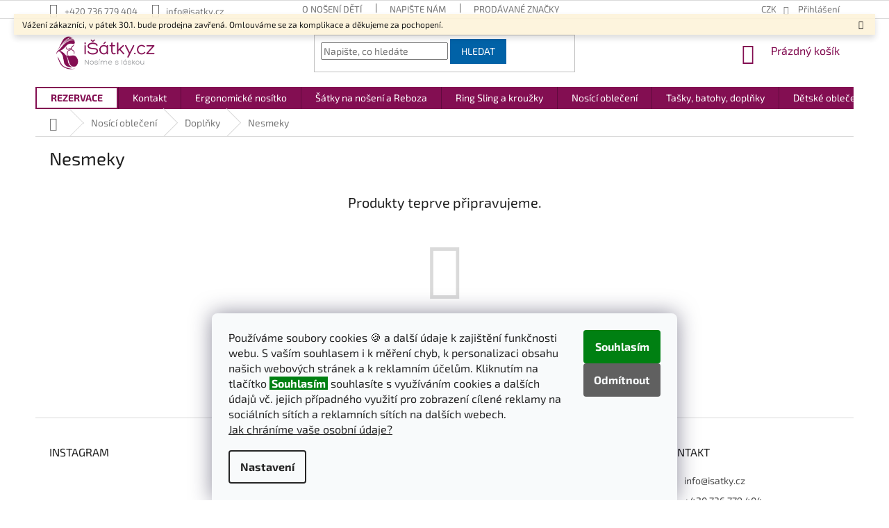

--- FILE ---
content_type: text/html; charset=utf-8
request_url: https://www.isatky.cz/nesmeky/
body_size: 23041
content:
<!doctype html><html lang="cs" dir="ltr" class="header-background-light external-fonts-loaded"><head><meta charset="utf-8" /><meta name="viewport" content="width=device-width,initial-scale=1" /><title>Nesmeky - iSatky.cz</title><link rel="preconnect" href="https://cdn.myshoptet.com" /><link rel="dns-prefetch" href="https://cdn.myshoptet.com" /><link rel="preload" href="https://cdn.myshoptet.com/prj/dist/master/cms/libs/jquery/jquery-1.11.3.min.js" as="script" /><link href="https://cdn.myshoptet.com/prj/dist/master/cms/templates/frontend_templates/shared/css/font-face/exo-2.css" rel="stylesheet"><link href="https://cdn.myshoptet.com/prj/dist/master/shop/dist/font-shoptet-11.css.62c94c7785ff2cea73b2.css" rel="stylesheet"><script>
dataLayer = [];
dataLayer.push({'shoptet' : {
    "pageId": 1824,
    "pageType": "category",
    "currency": "CZK",
    "currencyInfo": {
        "decimalSeparator": ",",
        "exchangeRate": 1,
        "priceDecimalPlaces": 2,
        "symbol": "K\u010d",
        "symbolLeft": 0,
        "thousandSeparator": " "
    },
    "language": "cs",
    "projectId": 174272,
    "category": {
        "guid": "50278108-700a-11e9-beb1-002590dad85e",
        "path": "Nos\u00edc\u00ed a koj\u00edc\u00ed oble\u010den\u00ed | Dopl\u0148ky | Nesmeky",
        "parentCategoryGuid": "dc1f914c-6ccc-11e9-beb1-002590dad85e"
    },
    "cartInfo": {
        "id": null,
        "freeShipping": false,
        "freeShippingFrom": 0,
        "leftToFreeGift": {
            "formattedPrice": "0 K\u010d",
            "priceLeft": 0
        },
        "freeGift": false,
        "leftToFreeShipping": {
            "priceLeft": 0,
            "dependOnRegion": 0,
            "formattedPrice": "0 K\u010d"
        },
        "discountCoupon": [],
        "getNoBillingShippingPrice": {
            "withoutVat": 0,
            "vat": 0,
            "withVat": 0
        },
        "cartItems": [],
        "taxMode": "ORDINARY"
    },
    "cart": [],
    "customer": {
        "priceRatio": 1,
        "priceListId": 1,
        "groupId": null,
        "registered": false,
        "mainAccount": false
    }
}});
dataLayer.push({'cookie_consent' : {
    "marketing": "denied",
    "analytics": "denied"
}});
document.addEventListener('DOMContentLoaded', function() {
    shoptet.consent.onAccept(function(agreements) {
        if (agreements.length == 0) {
            return;
        }
        dataLayer.push({
            'cookie_consent' : {
                'marketing' : (agreements.includes(shoptet.config.cookiesConsentOptPersonalisation)
                    ? 'granted' : 'denied'),
                'analytics': (agreements.includes(shoptet.config.cookiesConsentOptAnalytics)
                    ? 'granted' : 'denied')
            },
            'event': 'cookie_consent'
        });
    });
});
</script>

<!-- Google Tag Manager -->
<script>(function(w,d,s,l,i){w[l]=w[l]||[];w[l].push({'gtm.start':
new Date().getTime(),event:'gtm.js'});var f=d.getElementsByTagName(s)[0],
j=d.createElement(s),dl=l!='dataLayer'?'&l='+l:'';j.async=true;j.src=
'https://www.googletagmanager.com/gtm.js?id='+i+dl;f.parentNode.insertBefore(j,f);
})(window,document,'script','dataLayer','GTM-M8F3RNC');</script>
<!-- End Google Tag Manager -->

<meta property="og:type" content="website"><meta property="og:site_name" content="isatky.cz"><meta property="og:url" content="https://www.isatky.cz/nesmeky/"><meta property="og:title" content="Nesmeky - iSatky.cz"><meta name="author" content="iSatky.cz"><meta name="web_author" content="Shoptet.cz"><meta name="dcterms.rightsHolder" content="www.isatky.cz"><meta name="robots" content="index,follow"><meta property="og:image" content="https://cdn.myshoptet.com/usr/www.isatky.cz/user/front_images/hp.jpg?t=1768907776"><meta property="og:description" content="Nesmeky, iSatky.cz"><meta name="description" content="Nesmeky, iSatky.cz"><meta name="google-site-verification" content="y9R96AdUd90vEwrH6tEzzcnwxcmTKnOqqHdtJ0cyRog"><style>:root {--color-primary: #830E52;--color-primary-h: 325;--color-primary-s: 81%;--color-primary-l: 28%;--color-primary-hover: #FEB500;--color-primary-hover-h: 43;--color-primary-hover-s: 100%;--color-primary-hover-l: 50%;--color-secondary: #0162a7;--color-secondary-h: 205;--color-secondary-s: 99%;--color-secondary-l: 33%;--color-secondary-hover: #FEB500;--color-secondary-hover-h: 43;--color-secondary-hover-s: 100%;--color-secondary-hover-l: 50%;--color-tertiary: #0162a7;--color-tertiary-h: 205;--color-tertiary-s: 99%;--color-tertiary-l: 33%;--color-tertiary-hover: #FEB500;--color-tertiary-hover-h: 43;--color-tertiary-hover-s: 100%;--color-tertiary-hover-l: 50%;--color-header-background: #ffffff;--template-font: "Exo 2";--template-headings-font: "Exo 2";--header-background-url: none;--cookies-notice-background: #F8FAFB;--cookies-notice-color: #252525;--cookies-notice-button-hover: #27263f;--cookies-notice-link-hover: #3b3a5f;--templates-update-management-preview-mode-content: "Náhled aktualizací šablony je aktivní pro váš prohlížeč."}</style>
    
    <link href="https://cdn.myshoptet.com/prj/dist/master/shop/dist/main-11.less.fcb4a42d7bd8a71b7ee2.css" rel="stylesheet" />
        
    <script>var shoptet = shoptet || {};</script>
    <script src="https://cdn.myshoptet.com/prj/dist/master/shop/dist/main-3g-header.js.05f199e7fd2450312de2.js"></script>
<!-- User include --><!-- api 959(595) html code header -->

<script src="https://a.navidator.io/config.js?s=a55221259a27"></script>
<script src="https://cdn.navidator.io/dist/min.latest.js"></script>
<script src="https://cdn.navidator.io/vendor/flickity.pkgd.min.2.3.0.js"></script>
<link rel="stylesheet" href="https://cdn.navidator.io/vendor/flickity.min.2.3.0.css">

<!-- service 654(301) html code header -->
<!-- Prefetch Pobo Page Builder CDN  -->
<link rel="dns-prefetch" href="https://image.pobo.cz">
<link href="https://cdnjs.cloudflare.com/ajax/libs/lightgallery/2.7.2/css/lightgallery.min.css" rel="stylesheet">
<link href="https://cdnjs.cloudflare.com/ajax/libs/lightgallery/2.7.2/css/lg-thumbnail.min.css" rel="stylesheet">


<!-- © Pobo Page Builder  -->
<script>
 	  window.addEventListener("DOMContentLoaded", function () {
		  var po = document.createElement("script");
		  po.type = "text/javascript";
		  po.async = true;
		  po.dataset.url = "https://www.pobo.cz";
			po.dataset.cdn = "https://image.pobo.space";
      po.dataset.tier = "standard";
      po.fetchpriority = "high";
      po.dataset.key = btoa(window.location.host);
		  po.id = "pobo-asset-url";
      po.platform = "shoptet";
      po.synergy = false;
		  po.src = "https://image.pobo.space/assets/editor.js?v=13";

		  var s = document.getElementsByTagName("script")[0];
		  s.parentNode.insertBefore(po, s);
	  });
</script>





<!-- project html code header -->
<!-- Microsoft Clarity -->
<script type="text/javascript">
    (function(c,l,a,r,i,t,y){
        c[a]=c[a]||function(){(c[a].q=c[a].q||[]).push(arguments)};
        t=l.createElement(r);t.async=1;t.src="https://www.clarity.ms/tag/"+i;
        y=l.getElementsByTagName(r)[0];y.parentNode.insertBefore(t,y);
    })(window, document, "clarity", "script", "eiogpqrf8f");
</script>
<!-- <script src="https://www.googleoptimize.com/optimize.js?id=OPT-NXW3S9R"></script> -->
<link rel="stylesheet" type="text/css" href="/user/documents/css/isatky.css?v=23">
<!-- DooFinder.com - lepší vyhledávání -->
<!--
<script src="https://eu1-config.doofinder.com/2.x/ade2f5f6-c729-4313-b1ca-c9d8d87e7068.js" async></script>
<script>
document.addEventListener('doofinder.cart.add', function(event) {
  const { item_id: product_code, amount } = event.detail;
  let response = shoptet.cartShared.addToCart({ productCode: product_code, amount: amount });
});
</script>
-->
<!-- Foxentry start -->
<!-- <script type="text/javascript" async>
var Foxentry;
(function () {
var e = document.querySelector("script"), s = document.createElement('script');
s.setAttribute('type', 'text/javascript');
s.setAttribute('async', 'true');
s.setAttribute('src', 'https://cdn.foxentry.cz/lib');
e.parentNode.appendChild(s);
s.onload = function(){ Foxentry = new FoxentryBase('mG0DQ71Mgw'); }
})();
</script>
<!-- Foxentry end -->
<meta name="facebook-domain-verification" content="wgj5x392qkxjoeouc01rfqz8kwceoj" />
<style type="text/css">
:root { /* Green Cookies Submit Button */
  --cookies-notice-button-hover: #079f10;
}
.project-phone, .project-email {
  white-space: nowrap;
}
.siteCookies__buttonWrap {
	flex-direction: column;
}
/* swap "Accept" and Reject All" cookies buttons */
.siteCookies__button[value="all"] {
  background-color: #008012;
  order: 1;
}
.siteCookies__button[value="reject"] {
  background-color: rgb(96, 96, 96);
  order: 2;
}
.product .ratings-wrapper div.availability span[style="color:#cb0000"] { /* Disable Vyprodano text by color */
  display: none;
}
.site-msg.information {
	top: 20px;
  right: 20px;
  bottom: auto;
}
#navigation .menu-item-2436 {
  background-color: white;
}
#navigation .menu-item-2436 a {
  color: rgb(131, 14, 82);
}
#navigation .menu-item-2436 a b {
  font-weight: bold;
}
@media (max-width: 767px) { /* Better width of notification message handling */
  .responsive-tools {
    padding-top: 6px;
    padding-bottom: 0px;
  }
  #header {
    margin-bottom: 0px;
  }
  #header .cart-count {
    top: -37px;
  }
  .top-navigation-bar .dropdown {
    top: 15px;
  }
  /* swap buttons Nastavení a Souhlasím */
  p.siteCookies__links {
    position: relative;
    top: calc(3em + 15px);
  }
  .siteCookies__button[value="all"] {
    position: relative;
    top: calc(-3em - 15px);
  } /* */
}
@media (min-width: 768px) {
  /* Better width of notification message handling */
  .site-msg.information {
    max-width:calc(100% - 40px);
  }
  #header .cart-count {
    position: relative;
    top: -3px;
  }
  #navigation .menu-item-2436 {
    border-color: rgb(131, 14, 82);
    border-width: 2px;
    border-style: double;
    background-color: white;
  }
  #navigation .menu-item-2436 a {
    padding-top: 8px;
    padding-bottom: 8px;
    line-height: 12px;
  }
}
#submit-order .order-button-text { /* Replace order button text */
  visibility: hidden;
  line-height: 0;
}
#submit-order .order-button-text::before {
  display: block;
  visibility: visible;
  content: 'Potvrdit nákup';
  white-space: nowrap;
  line-height: initial;
}
#submit-order .order-button-suffix {
  display: none;
}
.drop-anim {
    animation: drop-anim 1s infinite linear;
}
@keyframes drop-anim {
    from {
        background-color: lightpink;
    }
    to {
        background-color: lightgreen;
    }
}
/* disable internal "ppc" flag in filters */
.flag-ppc, #filters input[id="dd[]209"], #filters label[for="dd[]209"] {
    display: none;
}
</style>
<meta name="seznam-wmt" content="WFhCRZ4exGI0LLvxMzxWigeavIVPDnWA" />
<!-- Tanganica pixel -->
<script>(function(w,d,s,l,i){w[l]=w[l]||[];w[l].push({'gtm.start':new Date().getTime(),event:'gtm.js'});var f=d.getElementsByTagName(s)[0],j=d.createElement(s),dl=l!='dataLayer'?'&l='+l:'';j.async=true;j.src='https://www.googletagmanager.com/gtm.js?id='+i+dl;f.parentNode.insertBefore(j,f);})(window,document,'script','dataLayer','GTM-TRS5RSN');</script>
<!-- End Tanganica pixel -->

<!-- /User include --><link rel="shortcut icon" href="/favicon.ico" type="image/x-icon" /><link rel="canonical" href="https://www.isatky.cz/nesmeky/" />    <script>
        var _hwq = _hwq || [];
        _hwq.push(['setKey', '962F484FA15D1ADEBC204CD77ABC86A9']);
        _hwq.push(['setTopPos', '200']);
        _hwq.push(['showWidget', '21']);
        (function() {
            var ho = document.createElement('script');
            ho.src = 'https://cz.im9.cz/direct/i/gjs.php?n=wdgt&sak=962F484FA15D1ADEBC204CD77ABC86A9';
            var s = document.getElementsByTagName('script')[0]; s.parentNode.insertBefore(ho, s);
        })();
    </script>
    <!-- Global site tag (gtag.js) - Google Analytics -->
    <script async src="https://www.googletagmanager.com/gtag/js?id=G-QW10RNKK1X"></script>
    <script>
        
        window.dataLayer = window.dataLayer || [];
        function gtag(){dataLayer.push(arguments);}
        

                    console.debug('default consent data');

            gtag('consent', 'default', {"ad_storage":"denied","analytics_storage":"denied","ad_user_data":"denied","ad_personalization":"denied","wait_for_update":500});
            dataLayer.push({
                'event': 'default_consent'
            });
        
        gtag('js', new Date());

        
                gtag('config', 'G-QW10RNKK1X', {"groups":"GA4","send_page_view":false,"content_group":"category","currency":"CZK","page_language":"cs"});
        
                gtag('config', 'AW-831450767', {"allow_enhanced_conversions":true});
        
        
        
        
        
                    gtag('event', 'page_view', {"send_to":"GA4","page_language":"cs","content_group":"category","currency":"CZK"});
        
        
        
        
        
        
        
        
        
        
        
        
        
        document.addEventListener('DOMContentLoaded', function() {
            if (typeof shoptet.tracking !== 'undefined') {
                for (var id in shoptet.tracking.bannersList) {
                    gtag('event', 'view_promotion', {
                        "send_to": "UA",
                        "promotions": [
                            {
                                "id": shoptet.tracking.bannersList[id].id,
                                "name": shoptet.tracking.bannersList[id].name,
                                "position": shoptet.tracking.bannersList[id].position
                            }
                        ]
                    });
                }
            }

            shoptet.consent.onAccept(function(agreements) {
                if (agreements.length !== 0) {
                    console.debug('gtag consent accept');
                    var gtagConsentPayload =  {
                        'ad_storage': agreements.includes(shoptet.config.cookiesConsentOptPersonalisation)
                            ? 'granted' : 'denied',
                        'analytics_storage': agreements.includes(shoptet.config.cookiesConsentOptAnalytics)
                            ? 'granted' : 'denied',
                                                                                                'ad_user_data': agreements.includes(shoptet.config.cookiesConsentOptPersonalisation)
                            ? 'granted' : 'denied',
                        'ad_personalization': agreements.includes(shoptet.config.cookiesConsentOptPersonalisation)
                            ? 'granted' : 'denied',
                        };
                    console.debug('update consent data', gtagConsentPayload);
                    gtag('consent', 'update', gtagConsentPayload);
                    dataLayer.push(
                        { 'event': 'update_consent' }
                    );
                }
            });
        });
    </script>
<!-- Start Srovname.cz Pixel -->
<script type="text/plain" data-cookiecategory="analytics">
    !(function (e, n, t, a, s, o, r) {
        e[a] ||
        (((s = e[a] = function () {
            s.process ? s.process.apply(s, arguments) : s.queue.push(arguments);
        }).queue = []),
            ((o = n.createElement(t)).async = 1),
            (o.src = "https://tracking.srovname.cz/srovnamepixel.js"),
            (o.dataset.srv9 = "1"),
            (r = n.getElementsByTagName(t)[0]).parentNode.insertBefore(o, r));
    })(window, document, "script", "srovname");
    srovname("init", "290e5f6f00f4ff45257e143b38e5058b");
</script>
<!-- End Srovname.cz Pixel -->
</head><body class="desktop id-1824 in-nesmeky template-11 type-category one-column-body columns-mobile-2 columns-4 ums_forms_redesign--off ums_a11y_category_page--on ums_discussion_rating_forms--off ums_flags_display_unification--on ums_a11y_login--off mobile-header-version-0"><noscript>
    <style>
        #header {
            padding-top: 0;
            position: relative !important;
            top: 0;
        }
        .header-navigation {
            position: relative !important;
        }
        .overall-wrapper {
            margin: 0 !important;
        }
        body:not(.ready) {
            visibility: visible !important;
        }
    </style>
    <div class="no-javascript">
        <div class="no-javascript__title">Musíte změnit nastavení vašeho prohlížeče</div>
        <div class="no-javascript__text">Podívejte se na: <a href="https://www.google.com/support/bin/answer.py?answer=23852">Jak povolit JavaScript ve vašem prohlížeči</a>.</div>
        <div class="no-javascript__text">Pokud používáte software na blokování reklam, může být nutné povolit JavaScript z této stránky.</div>
        <div class="no-javascript__text">Děkujeme.</div>
    </div>
</noscript>

        <div id="fb-root"></div>
        <script>
            window.fbAsyncInit = function() {
                FB.init({
//                    appId            : 'your-app-id',
                    autoLogAppEvents : true,
                    xfbml            : true,
                    version          : 'v19.0'
                });
            };
        </script>
        <script async defer crossorigin="anonymous" src="https://connect.facebook.net/cs_CZ/sdk.js"></script>
<!-- Google Tag Manager (noscript) -->
<noscript><iframe src="https://www.googletagmanager.com/ns.html?id=GTM-M8F3RNC"
height="0" width="0" style="display:none;visibility:hidden"></iframe></noscript>
<!-- End Google Tag Manager (noscript) -->

    <div class="siteCookies siteCookies--bottom siteCookies--light js-siteCookies" role="dialog" data-testid="cookiesPopup" data-nosnippet>
        <div class="siteCookies__form">
            <div class="siteCookies__content">
                <div class="siteCookies__text">
                    <p><span class="cookies-info__intro-text">Používáme soubory cookies 🍪 a další údaje k zajištění funkčnosti webu. S vaším souhlasem i k měření chyb, k personalizaci obsahu našich webových stránek a k reklamním účelům. Kliknutím na tlačítko <span style="color: white; background-color: #008012; font-weight: bold;"> Souhlasím </span> souhlasíte s využíváním cookies a dalších údajů vč. jejich případného využití pro zobrazení cílené reklamy na sociálních sítích a reklamních sítích na dalších webech.</span><br /> <a href="/clanky/podminky-ochrany-osobnich-udaju/">Jak chráníme vaše osobní údaje?</a></p>
                </div>
                <p class="siteCookies__links">
                    <button class="siteCookies__link js-cookies-settings" aria-label="Nastavení cookies" data-testid="cookiesSettings">Nastavení</button>
                </p>
            </div>
            <div class="siteCookies__buttonWrap">
                                    <button class="siteCookies__button js-cookiesConsentSubmit" value="reject" aria-label="Odmítnout cookies" data-testid="buttonCookiesReject">Odmítnout</button>
                                <button class="siteCookies__button js-cookiesConsentSubmit" value="all" aria-label="Přijmout cookies" data-testid="buttonCookiesAccept">Souhlasím</button>
            </div>
        </div>
        <script>
            document.addEventListener("DOMContentLoaded", () => {
                const siteCookies = document.querySelector('.js-siteCookies');
                document.addEventListener("scroll", shoptet.common.throttle(() => {
                    const st = document.documentElement.scrollTop;
                    if (st > 1) {
                        siteCookies.classList.add('siteCookies--scrolled');
                    } else {
                        siteCookies.classList.remove('siteCookies--scrolled');
                    }
                }, 100));
            });
        </script>
    </div>
<a href="#content" class="skip-link sr-only">Přejít na obsah</a><div class="overall-wrapper"><div class="site-msg information"><div class="container"><div class="text">Vážení zákazníci, v pátek 30.1. bude prodejna zavřená. Omlouváme se za komplikace a děkujeme za pochopení.</div><div class="close js-close-information-msg"></div></div></div><div class="user-action"><div class="container"><div class="user-action-in"><div class="user-action-login popup-widget login-widget"><div class="popup-widget-inner"><h2 id="loginHeading">Přihlášení k vašemu účtu</h2><div id="customerLogin"><form action="/action/Customer/Login/" method="post" id="formLoginIncluded" class="csrf-enabled formLogin" data-testid="formLogin"><input type="hidden" name="referer" value="" /><div class="form-group"><div class="input-wrapper email js-validated-element-wrapper no-label"><input type="email" name="email" class="form-control" autofocus placeholder="E-mailová adresa (např. jan@novak.cz)" data-testid="inputEmail" autocomplete="email" required /></div></div><div class="form-group"><div class="input-wrapper password js-validated-element-wrapper no-label"><input type="password" name="password" class="form-control" placeholder="Heslo" data-testid="inputPassword" autocomplete="current-password" required /><span class="no-display">Nemůžete vyplnit toto pole</span><input type="text" name="surname" value="" class="no-display" /></div></div><div class="form-group"><div class="login-wrapper"><button type="submit" class="btn btn-secondary btn-text btn-login" data-testid="buttonSubmit">Přihlásit se</button><div class="password-helper"><a href="/registrace/" data-testid="signup" rel="nofollow">Nová registrace</a><a href="/klient/zapomenute-heslo/" rel="nofollow">Zapomenuté heslo</a></div></div></div><div class="social-login-buttons"><div class="social-login-buttons-divider"><span>nebo</span></div><div class="form-group"><a href="/action/Social/login/?provider=Facebook" class="login-btn facebook" rel="nofollow"><span class="login-facebook-icon"></span><strong>Přihlásit se přes Facebook</strong></a></div><div class="form-group"><a href="/action/Social/login/?provider=Google" class="login-btn google" rel="nofollow"><span class="login-google-icon"></span><strong>Přihlásit se přes Google</strong></a></div><div class="form-group"><a href="/action/Social/login/?provider=Seznam" class="login-btn seznam" rel="nofollow"><span class="login-seznam-icon"></span><strong>Přihlásit se přes Seznam</strong></a></div></div></form>
</div></div></div>
    <div id="cart-widget" class="user-action-cart popup-widget cart-widget loader-wrapper" data-testid="popupCartWidget" role="dialog" aria-hidden="true"><div class="popup-widget-inner cart-widget-inner place-cart-here"><div class="loader-overlay"><div class="loader"></div></div></div><div class="cart-widget-button"><a href="/kosik/" class="btn btn-conversion" id="continue-order-button" rel="nofollow" data-testid="buttonNextStep">Pokračovat do košíku</a></div></div></div>
</div></div><div class="top-navigation-bar" data-testid="topNavigationBar">

    <div class="container">

        <div class="top-navigation-contacts">
            <strong>Zákaznická podpora:</strong><a href="tel:+420736779404" class="project-phone" aria-label="Zavolat na +420736779404" data-testid="contactboxPhone"><span>+420 736 779 404</span></a><a href="mailto:info@isatky.cz" class="project-email" data-testid="contactboxEmail"><span>info@isatky.cz</span></a>        </div>

                            <div class="top-navigation-menu">
                <div class="top-navigation-menu-trigger"></div>
                <ul class="top-navigation-bar-menu">
                                            <li class="top-navigation-menu-item-1288">
                            <a href="/rubriky/o-noseni-deti/">O nošení dětí</a>
                        </li>
                                            <li class="top-navigation-menu-item--6">
                            <a href="/clanky/napiste-nam/">Napište nám</a>
                        </li>
                                            <li class="top-navigation-menu-item--24">
                            <a href="/clanky/znacka/">Prodávané značky</a>
                        </li>
                                    </ul>
                <ul class="top-navigation-bar-menu-helper"></ul>
            </div>
        
        <div class="top-navigation-tools top-navigation-tools--language">
            <div class="responsive-tools">
                <a href="#" class="toggle-window" data-target="search" aria-label="Hledat" data-testid="linkSearchIcon"></a>
                                                            <a href="#" class="toggle-window" data-target="login"></a>
                                                    <a href="#" class="toggle-window" data-target="navigation" aria-label="Menu" data-testid="hamburgerMenu"></a>
            </div>
                <div class="dropdown">
        <span>Ceny v:</span>
        <button id="topNavigationDropdown" type="button" data-toggle="dropdown" aria-haspopup="true" aria-expanded="false">
            CZK
            <span class="caret"></span>
        </button>
        <ul class="dropdown-menu" aria-labelledby="topNavigationDropdown"><li><a href="/action/Currency/changeCurrency/?currencyCode=CZK" rel="nofollow">CZK</a></li><li><a href="/action/Currency/changeCurrency/?currencyCode=EUR" rel="nofollow">EUR</a></li></ul>
    </div>
            <a href="/login/?backTo=%2Fnesmeky%2F" class="top-nav-button top-nav-button-login primary login toggle-window" data-target="login" data-testid="signin" rel="nofollow"><span>Přihlášení</span></a>        </div>

    </div>

</div>
<header id="header"><div class="container navigation-wrapper">
    <div class="header-top">
        <div class="site-name-wrapper">
            <div class="site-name"><a href="/" data-testid="linkWebsiteLogo"><img src="https://cdn.myshoptet.com/usr/www.isatky.cz/user/logos/logo_isatky_new-1.png" alt="iSatky.cz" fetchpriority="low" /></a></div>        </div>
        <div class="search" itemscope itemtype="https://schema.org/WebSite">
            <meta itemprop="headline" content="Nesmeky"/><meta itemprop="url" content="https://www.isatky.cz"/><meta itemprop="text" content="Nesmeky, iSatky.cz"/>            <form action="/action/ProductSearch/prepareString/" method="post"
    id="formSearchForm" class="search-form compact-form js-search-main"
    itemprop="potentialAction" itemscope itemtype="https://schema.org/SearchAction" data-testid="searchForm">
    <fieldset>
        <meta itemprop="target"
            content="https://www.isatky.cz/vyhledavani/?string={string}"/>
        <input type="hidden" name="language" value="cs"/>
        
            
<input
    type="search"
    name="string"
        class="query-input form-control search-input js-search-input"
    placeholder="Napište, co hledáte"
    autocomplete="off"
    required
    itemprop="query-input"
    aria-label="Vyhledávání"
    data-testid="searchInput"
>
            <button type="submit" class="btn btn-default" data-testid="searchBtn">Hledat</button>
        
    </fieldset>
</form>
        </div>
        <div class="navigation-buttons">
                
    <a href="/kosik/" class="btn btn-icon toggle-window cart-count" data-target="cart" data-hover="true" data-redirect="true" data-testid="headerCart" rel="nofollow" aria-haspopup="dialog" aria-expanded="false" aria-controls="cart-widget">
        
                <span class="sr-only">Nákupní košík</span>
        
            <span class="cart-price visible-lg-inline-block" data-testid="headerCartPrice">
                                    Prázdný košík                            </span>
        
    
            </a>
        </div>
    </div>
    <nav id="navigation" aria-label="Hlavní menu" data-collapsible="true"><div class="navigation-in menu"><ul class="menu-level-1" role="menubar" data-testid="headerMenuItems"><li class="menu-item-2436" role="none"><a href="/clanky/rezervace/" data-testid="headerMenuItem" role="menuitem" aria-expanded="false"><b>REZERVACE</b></a></li>
<li class="menu-item-29" role="none"><a href="/clanky/kontakt/" data-testid="headerMenuItem" role="menuitem" aria-expanded="false"><b>Kontakt</b></a></li>
<li class="menu-item-1339 ext" role="none"><a href="/ergonomicke-nositko/" data-testid="headerMenuItem" role="menuitem" aria-haspopup="true" aria-expanded="false"><b>Ergonomické nosítko</b><span class="submenu-arrow"></span></a><ul class="menu-level-2" aria-label="Ergonomické nosítko" tabindex="-1" role="menu"><li class="menu-item-1342 has-third-level" role="none"><a href="/nositko-od-narozeni/" class="menu-image" data-testid="headerMenuItem" tabindex="-1" aria-hidden="true"><img src="data:image/svg+xml,%3Csvg%20width%3D%22140%22%20height%3D%22100%22%20xmlns%3D%22http%3A%2F%2Fwww.w3.org%2F2000%2Fsvg%22%3E%3C%2Fsvg%3E" alt="" aria-hidden="true" width="140" height="100"  data-src="https://cdn.myshoptet.com/usr/www.isatky.cz/user/categories/thumb/13502154_528820863968685_4594741306225915261_n.jpg" fetchpriority="low" /></a><div><a href="/nositko-od-narozeni/" data-testid="headerMenuItem" role="menuitem"><span>Nosítko od narození</span></a>
                                                    <ul class="menu-level-3" role="menu">
                                                                    <li class="menu-item-1345" role="none">
                                        <a href="/prezkove-nositko/" data-testid="headerMenuItem" role="menuitem">
                                            Přezkové nosítko</a>,                                    </li>
                                                                    <li class="menu-item-1405" role="none">
                                        <a href="/zavazovaci-nositko/" data-testid="headerMenuItem" role="menuitem">
                                            Zavazovací nosítko MeiTai</a>,                                    </li>
                                                                    <li class="menu-item-1444" role="none">
                                        <a href="/hybridni-nositko/" data-testid="headerMenuItem" role="menuitem">
                                            Hybridní nosítko</a>                                    </li>
                                                            </ul>
                        </div></li><li class="menu-item-1408 has-third-level" role="none"><a href="/nositko-od-3-mesicu/" class="menu-image" data-testid="headerMenuItem" tabindex="-1" aria-hidden="true"><img src="data:image/svg+xml,%3Csvg%20width%3D%22140%22%20height%3D%22100%22%20xmlns%3D%22http%3A%2F%2Fwww.w3.org%2F2000%2Fsvg%22%3E%3C%2Fsvg%3E" alt="" aria-hidden="true" width="140" height="100"  data-src="https://cdn.myshoptet.com/usr/www.isatky.cz/user/categories/thumb/6759-2_kavka-handy-honey-braid--3.jpg" fetchpriority="low" /></a><div><a href="/nositko-od-3-mesicu/" data-testid="headerMenuItem" role="menuitem"><span>Nosítko od 2-3 měsíců</span></a>
                                                    <ul class="menu-level-3" role="menu">
                                                                    <li class="menu-item-1411" role="none">
                                        <a href="/prezkove-nositko-2/" data-testid="headerMenuItem" role="menuitem">
                                            Přezkové nosítko</a>,                                    </li>
                                                                    <li class="menu-item-1414" role="none">
                                        <a href="/zavazovaci-nositko-2/" data-testid="headerMenuItem" role="menuitem">
                                            Zavazovací nosítko MeiTai</a>,                                    </li>
                                                                    <li class="menu-item-1552" role="none">
                                        <a href="/hybridni-nositko-3/" data-testid="headerMenuItem" role="menuitem">
                                            Hybridní nosítko</a>                                    </li>
                                                            </ul>
                        </div></li><li class="menu-item-2564 has-third-level" role="none"><a href="/nositko-od-6-mesicu/" class="menu-image" data-testid="headerMenuItem" tabindex="-1" aria-hidden="true"><img src="data:image/svg+xml,%3Csvg%20width%3D%22140%22%20height%3D%22100%22%20xmlns%3D%22http%3A%2F%2Fwww.w3.org%2F2000%2Fsvg%22%3E%3C%2Fsvg%3E" alt="" aria-hidden="true" width="140" height="100"  data-src="https://cdn.myshoptet.com/usr/www.isatky.cz/user/categories/thumb/14199-1_neko-switch-medium-bold.jpg" fetchpriority="low" /></a><div><a href="/nositko-od-6-mesicu/" data-testid="headerMenuItem" role="menuitem"><span>Od 6 měsíců</span></a>
                                                    <ul class="menu-level-3" role="menu">
                                                                    <li class="menu-item-2567" role="none">
                                        <a href="/prezkove-nosiko-od-6-mesicu/" data-testid="headerMenuItem" role="menuitem">
                                            Přezkové nosítko</a>,                                    </li>
                                                                    <li class="menu-item-2573" role="none">
                                        <a href="/hybridni-nositko-4/" data-testid="headerMenuItem" role="menuitem">
                                            Hybridní nosítko</a>                                    </li>
                                                            </ul>
                        </div></li><li class="menu-item-1456 has-third-level" role="none"><a href="/nositko-od-1-roku/" class="menu-image" data-testid="headerMenuItem" tabindex="-1" aria-hidden="true"><img src="data:image/svg+xml,%3Csvg%20width%3D%22140%22%20height%3D%22100%22%20xmlns%3D%22http%3A%2F%2Fwww.w3.org%2F2000%2Fsvg%22%3E%3C%2Fsvg%3E" alt="" aria-hidden="true" width="140" height="100"  data-src="https://cdn.myshoptet.com/usr/www.isatky.cz/user/categories/thumb/74704.jpg" fetchpriority="low" /></a><div><a href="/nositko-od-1-roku/" data-testid="headerMenuItem" role="menuitem"><span>Nosítko od 1 roku</span></a>
                                                    <ul class="menu-level-3" role="menu">
                                                                    <li class="menu-item-1459" role="none">
                                        <a href="/prezkove-nositko-3/" data-testid="headerMenuItem" role="menuitem">
                                            Přezkové nosítko</a>,                                    </li>
                                                                    <li class="menu-item-1483" role="none">
                                        <a href="/zavazovaci-nositko-3/" data-testid="headerMenuItem" role="menuitem">
                                            Zavazovací nosítko</a>,                                    </li>
                                                                    <li class="menu-item-1474" role="none">
                                        <a href="/hybridni-nositko-2/" data-testid="headerMenuItem" role="menuitem">
                                            Hybridní nosítko</a>                                    </li>
                                                            </ul>
                        </div></li><li class="menu-item-1504 has-third-level" role="none"><a href="/rostouci-nositko/" class="menu-image" data-testid="headerMenuItem" tabindex="-1" aria-hidden="true"><img src="data:image/svg+xml,%3Csvg%20width%3D%22140%22%20height%3D%22100%22%20xmlns%3D%22http%3A%2F%2Fwww.w3.org%2F2000%2Fsvg%22%3E%3C%2Fsvg%3E" alt="" aria-hidden="true" width="140" height="100"  data-src="https://cdn.myshoptet.com/usr/www.isatky.cz/user/categories/thumb/80563.jpg" fetchpriority="low" /></a><div><a href="/rostouci-nositko/" data-testid="headerMenuItem" role="menuitem"><span>Rostoucí nosítko</span></a>
                                                    <ul class="menu-level-3" role="menu">
                                                                    <li class="menu-item-1516" role="none">
                                        <a href="/od-narozeni/" data-testid="headerMenuItem" role="menuitem">
                                            Od narození</a>,                                    </li>
                                                                    <li class="menu-item-1507" role="none">
                                        <a href="/od-3-mesicu/" data-testid="headerMenuItem" role="menuitem">
                                            Od 3 měsíců</a>,                                    </li>
                                                                    <li class="menu-item-2570" role="none">
                                        <a href="/rostouci-od-6-mesicu/" data-testid="headerMenuItem" role="menuitem">
                                            Od 6 měsíců</a>,                                    </li>
                                                                    <li class="menu-item-1549" role="none">
                                        <a href="/od-1-roku/" data-testid="headerMenuItem" role="menuitem">
                                            Od 1 roku</a>                                    </li>
                                                            </ul>
                        </div></li><li class="menu-item-1501 has-third-level" role="none"><a href="/onbuhimo-nositko/" class="menu-image" data-testid="headerMenuItem" tabindex="-1" aria-hidden="true"><img src="data:image/svg+xml,%3Csvg%20width%3D%22140%22%20height%3D%22100%22%20xmlns%3D%22http%3A%2F%2Fwww.w3.org%2F2000%2Fsvg%22%3E%3C%2Fsvg%3E" alt="" aria-hidden="true" width="140" height="100"  data-src="https://cdn.myshoptet.com/usr/www.isatky.cz/user/categories/thumb/image1.jpeg" fetchpriority="low" /></a><div><a href="/onbuhimo-nositko/" data-testid="headerMenuItem" role="menuitem"><span>Onbuhimo nosítko</span></a>
                                                    <ul class="menu-level-3" role="menu">
                                                                    <li class="menu-item-1755" role="none">
                                        <a href="/onbuhimo-didygo/" data-testid="headerMenuItem" role="menuitem">
                                            Onbuhimo DidyGo</a>,                                    </li>
                                                                    <li class="menu-item-1785" role="none">
                                        <a href="/onbuhimo-lennylamb-toddler-size/" data-testid="headerMenuItem" role="menuitem">
                                            Onbuhimo LennyLamb Toddler Size</a>,                                    </li>
                                                                    <li class="menu-item-1791" role="none">
                                        <a href="/onbuhimo-lennylamb-standard-size/" data-testid="headerMenuItem" role="menuitem">
                                            Onbuhimo LennyLamb Standard Size</a>,                                    </li>
                                                                    <li class="menu-item-2085" role="none">
                                        <a href="/onbuhimo-donkey/" data-testid="headerMenuItem" role="menuitem">
                                            Onbuhimo Donkey</a>,                                    </li>
                                                                    <li class="menu-item-2208" role="none">
                                        <a href="/lennylamb-onbuhimo-preschool/" data-testid="headerMenuItem" role="menuitem">
                                            LennyLamb Onbuhimo Preschool</a>,                                    </li>
                                                                    <li class="menu-item-2366" role="none">
                                        <a href="/onbuhimo-veka/" data-testid="headerMenuItem" role="menuitem">
                                            Onbuhimo VeKa</a>                                    </li>
                                                            </ul>
                        </div></li><li class="menu-item-1348 has-third-level" role="none"><a href="/doplnky-k-nositkum/" class="menu-image" data-testid="headerMenuItem" tabindex="-1" aria-hidden="true"><img src="data:image/svg+xml,%3Csvg%20width%3D%22140%22%20height%3D%22100%22%20xmlns%3D%22http%3A%2F%2Fwww.w3.org%2F2000%2Fsvg%22%3E%3C%2Fsvg%3E" alt="" aria-hidden="true" width="140" height="100"  data-src="https://cdn.myshoptet.com/usr/www.isatky.cz/user/categories/thumb/41993.jpg" fetchpriority="low" /></a><div><a href="/doplnky-k-nositkum/" data-testid="headerMenuItem" role="menuitem"><span>Doplňky k nosítkům</span></a>
                                                    <ul class="menu-level-3" role="menu">
                                                                    <li class="menu-item-1351" role="none">
                                        <a href="/slintacky/" data-testid="headerMenuItem" role="menuitem">
                                            Slintáčky</a>,                                    </li>
                                                                    <li class="menu-item-2420" role="none">
                                        <a href="/mezilopatkove-prezky/" data-testid="headerMenuItem" role="menuitem">
                                            Mezilopatkové přezky</a>,                                    </li>
                                                                    <li class="menu-item-2453" role="none">
                                        <a href="/opora-hlavicky/" data-testid="headerMenuItem" role="menuitem">
                                            Opora hlavičky</a>,                                    </li>
                                                                    <li class="menu-item-2498" role="none">
                                        <a href="/kapucky/" data-testid="headerMenuItem" role="menuitem">
                                            Kapucky</a>,                                    </li>
                                                                    <li class="menu-item-2501" role="none">
                                        <a href="/extendory-bederniho-pasu/" data-testid="headerMenuItem" role="menuitem">
                                            Extendory bederního pásu</a>                                    </li>
                                                            </ul>
                        </div></li><li class="menu-item-1519" role="none"><a href="/nositko-pro-panenky/" class="menu-image" data-testid="headerMenuItem" tabindex="-1" aria-hidden="true"><img src="data:image/svg+xml,%3Csvg%20width%3D%22140%22%20height%3D%22100%22%20xmlns%3D%22http%3A%2F%2Fwww.w3.org%2F2000%2Fsvg%22%3E%3C%2Fsvg%3E" alt="" aria-hidden="true" width="140" height="100"  data-src="https://cdn.myshoptet.com/usr/www.isatky.cz/user/categories/thumb/34101.jpg" fetchpriority="low" /></a><div><a href="/nositko-pro-panenky/" data-testid="headerMenuItem" role="menuitem"><span>Nosítko pro panenky</span></a>
                        </div></li><li class="menu-item-2322 has-third-level" role="none"><a href="/nositko-pro-dvojcata/" class="menu-image" data-testid="headerMenuItem" tabindex="-1" aria-hidden="true"><img src="data:image/svg+xml,%3Csvg%20width%3D%22140%22%20height%3D%22100%22%20xmlns%3D%22http%3A%2F%2Fwww.w3.org%2F2000%2Fsvg%22%3E%3C%2Fsvg%3E" alt="" aria-hidden="true" width="140" height="100"  data-src="https://cdn.myshoptet.com/usr/www.isatky.cz/user/categories/thumb/739_pani-anna-s-dvojcaty.jpg" fetchpriority="low" /></a><div><a href="/nositko-pro-dvojcata/" data-testid="headerMenuItem" role="menuitem"><span>Nosítko pro dvojčata</span></a>
                                                    <ul class="menu-level-3" role="menu">
                                                                    <li class="menu-item-2456" role="none">
                                        <a href="/lennytwin/" data-testid="headerMenuItem" role="menuitem">
                                            LennyTwin</a>,                                    </li>
                                                                    <li class="menu-item-2459" role="none">
                                        <a href="/donkey-nositko-pro-dvojcata/" data-testid="headerMenuItem" role="menuitem">
                                            Donkey nosítko pro dvojčata</a>                                    </li>
                                                            </ul>
                        </div></li></ul></li>
<li class="menu-item-1312 ext" role="none"><a href="/satek-na-noseni-deti/" data-testid="headerMenuItem" role="menuitem" aria-haspopup="true" aria-expanded="false"><b>Šátky na nošení a Reboza</b><span class="submenu-arrow"></span></a><ul class="menu-level-2" aria-label="Šátky na nošení a Reboza" tabindex="-1" role="menu"><li class="menu-item-2160" role="none"><a href="/rebozo-satek-na-podvazani-tehotenskeho-briska/" class="menu-image" data-testid="headerMenuItem" tabindex="-1" aria-hidden="true"><img src="data:image/svg+xml,%3Csvg%20width%3D%22140%22%20height%3D%22100%22%20xmlns%3D%22http%3A%2F%2Fwww.w3.org%2F2000%2Fsvg%22%3E%3C%2Fsvg%3E" alt="" aria-hidden="true" width="140" height="100"  data-src="https://cdn.myshoptet.com/usr/www.isatky.cz/user/categories/thumb/kategori.jpg" fetchpriority="low" /></a><div><a href="/rebozo-satek-na-podvazani-tehotenskeho-briska/" data-testid="headerMenuItem" role="menuitem"><span>Rebozo - šátek na podvázání těhotenského bříška</span></a>
                        </div></li><li class="menu-item-2079" role="none"><a href="/satky-mum-muah/" class="menu-image" data-testid="headerMenuItem" tabindex="-1" aria-hidden="true"><img src="data:image/svg+xml,%3Csvg%20width%3D%22140%22%20height%3D%22100%22%20xmlns%3D%22http%3A%2F%2Fwww.w3.org%2F2000%2Fsvg%22%3E%3C%2Fsvg%3E" alt="" aria-hidden="true" width="140" height="100"  data-src="https://cdn.myshoptet.com/usr/www.isatky.cz/user/categories/thumb/logo_mummuah-02-1.jpg" fetchpriority="low" /></a><div><a href="/satky-mum-muah/" data-testid="headerMenuItem" role="menuitem"><span>Šátky Mum Muah</span></a>
                        </div></li><li class="menu-item-1315 has-third-level" role="none"><a href="/satek-pro-novorozene/" class="menu-image" data-testid="headerMenuItem" tabindex="-1" aria-hidden="true"><img src="data:image/svg+xml,%3Csvg%20width%3D%22140%22%20height%3D%22100%22%20xmlns%3D%22http%3A%2F%2Fwww.w3.org%2F2000%2Fsvg%22%3E%3C%2Fsvg%3E" alt="" aria-hidden="true" width="140" height="100"  data-src="https://cdn.myshoptet.com/usr/www.isatky.cz/user/categories/thumb/wrap-esut-lady-feather-120-9572.jpg" fetchpriority="low" /></a><div><a href="/satek-pro-novorozene/" data-testid="headerMenuItem" role="menuitem"><span>Šátek pro novorozence</span></a>
                                                    <ul class="menu-level-3" role="menu">
                                                                    <li class="menu-item-1318" role="none">
                                        <a href="/pevny-satek/" data-testid="headerMenuItem" role="menuitem">
                                            Pevný šátek</a>,                                    </li>
                                                                    <li class="menu-item-1321" role="none">
                                        <a href="/elasticky-satek/" data-testid="headerMenuItem" role="menuitem">
                                            Elastický šátek</a>                                    </li>
                                                            </ul>
                        </div></li><li class="menu-item-1324" role="none"><a href="/satek-na-cele-nosici-obdobi/" class="menu-image" data-testid="headerMenuItem" tabindex="-1" aria-hidden="true"><img src="data:image/svg+xml,%3Csvg%20width%3D%22140%22%20height%3D%22100%22%20xmlns%3D%22http%3A%2F%2Fwww.w3.org%2F2000%2Fsvg%22%3E%3C%2Fsvg%3E" alt="" aria-hidden="true" width="140" height="100"  data-src="https://cdn.myshoptet.com/usr/www.isatky.cz/user/categories/thumb/eng_pl_little-frog-jacquard-wrap-night-wildness-size-7-5-2-m-8776_1_(1).jpg" fetchpriority="low" /></a><div><a href="/satek-na-cele-nosici-obdobi/" data-testid="headerMenuItem" role="menuitem"><span>Šátek na celé nosící období</span></a>
                        </div></li><li class="menu-item-1387" role="none"><a href="/satek-pro-velke-deti/" class="menu-image" data-testid="headerMenuItem" tabindex="-1" aria-hidden="true"><img src="data:image/svg+xml,%3Csvg%20width%3D%22140%22%20height%3D%22100%22%20xmlns%3D%22http%3A%2F%2Fwww.w3.org%2F2000%2Fsvg%22%3E%3C%2Fsvg%3E" alt="" aria-hidden="true" width="140" height="100"  data-src="https://cdn.myshoptet.com/usr/www.isatky.cz/user/categories/thumb/85604.jpg" fetchpriority="low" /></a><div><a href="/satek-pro-velke-deti/" data-testid="headerMenuItem" role="menuitem"><span>Šátek pro velké děti</span></a>
                        </div></li><li class="menu-item-1402" role="none"><a href="/satek-na-leto/" class="menu-image" data-testid="headerMenuItem" tabindex="-1" aria-hidden="true"><img src="data:image/svg+xml,%3Csvg%20width%3D%22140%22%20height%3D%22100%22%20xmlns%3D%22http%3A%2F%2Fwww.w3.org%2F2000%2Fsvg%22%3E%3C%2Fsvg%3E" alt="" aria-hidden="true" width="140" height="100"  data-src="https://cdn.myshoptet.com/usr/www.isatky.cz/user/categories/thumb/sai-kiran-anagani-83zrhehfmfo-unsplash.jpg" fetchpriority="low" /></a><div><a href="/satek-na-leto/" data-testid="headerMenuItem" role="menuitem"><span>Šátek na léto</span></a>
                        </div></li><li class="menu-item-1513" role="none"><a href="/satek-do-vody/" class="menu-image" data-testid="headerMenuItem" tabindex="-1" aria-hidden="true"><img src="data:image/svg+xml,%3Csvg%20width%3D%22140%22%20height%3D%22100%22%20xmlns%3D%22http%3A%2F%2Fwww.w3.org%2F2000%2Fsvg%22%3E%3C%2Fsvg%3E" alt="" aria-hidden="true" width="140" height="100"  data-src="https://cdn.myshoptet.com/usr/www.isatky.cz/user/categories/thumb/water-sling-8.jpg" fetchpriority="low" /></a><div><a href="/satek-do-vody/" data-testid="headerMenuItem" role="menuitem"><span>Šátek do vody</span></a>
                        </div></li><li class="menu-item-1489" role="none"><a href="/satek-pro-panenky/" class="menu-image" data-testid="headerMenuItem" tabindex="-1" aria-hidden="true"><img src="data:image/svg+xml,%3Csvg%20width%3D%22140%22%20height%3D%22100%22%20xmlns%3D%22http%3A%2F%2Fwww.w3.org%2F2000%2Fsvg%22%3E%3C%2Fsvg%3E" alt="" aria-hidden="true" width="140" height="100"  data-src="https://cdn.myshoptet.com/usr/www.isatky.cz/user/categories/thumb/_vyrp11_89611408.jpg" fetchpriority="low" /></a><div><a href="/satek-pro-panenky/" data-testid="headerMenuItem" role="menuitem"><span>Šátek pro panenky</span></a>
                        </div></li><li class="menu-item-1534" role="none"><a href="/satek-do-2000-kc/" class="menu-image" data-testid="headerMenuItem" tabindex="-1" aria-hidden="true"><img src="data:image/svg+xml,%3Csvg%20width%3D%22140%22%20height%3D%22100%22%20xmlns%3D%22http%3A%2F%2Fwww.w3.org%2F2000%2Fsvg%22%3E%3C%2Fsvg%3E" alt="" aria-hidden="true" width="140" height="100"  data-src="https://cdn.myshoptet.com/usr/www.isatky.cz/user/categories/thumb/do_2000k___(2).png" fetchpriority="low" /></a><div><a href="/satek-do-2000-kc/" data-testid="headerMenuItem" role="menuitem"><span>Šátek do 2000 Kč</span></a>
                        </div></li><li class="menu-item-1540" role="none"><a href="/satek-pro-tatinka/" class="menu-image" data-testid="headerMenuItem" tabindex="-1" aria-hidden="true"><img src="data:image/svg+xml,%3Csvg%20width%3D%22140%22%20height%3D%22100%22%20xmlns%3D%22http%3A%2F%2Fwww.w3.org%2F2000%2Fsvg%22%3E%3C%2Fsvg%3E" alt="" aria-hidden="true" width="140" height="100"  data-src="https://cdn.myshoptet.com/usr/www.isatky.cz/user/categories/thumb/36603-6_lennylamb-road-dreams.jpg" fetchpriority="low" /></a><div><a href="/satek-pro-tatinka/" data-testid="headerMenuItem" role="menuitem"><span>Šátek pro tatínka</span></a>
                        </div></li><li class="menu-item-1546" role="none"><a href="/satek-na-zimu/" class="menu-image" data-testid="headerMenuItem" tabindex="-1" aria-hidden="true"><img src="data:image/svg+xml,%3Csvg%20width%3D%22140%22%20height%3D%22100%22%20xmlns%3D%22http%3A%2F%2Fwww.w3.org%2F2000%2Fsvg%22%3E%3C%2Fsvg%3E" alt="" aria-hidden="true" width="140" height="100"  data-src="https://cdn.myshoptet.com/usr/www.isatky.cz/user/categories/thumb/images.jpg" fetchpriority="low" /></a><div><a href="/satek-na-zimu/" data-testid="headerMenuItem" role="menuitem"><span>Šátek na zimu</span></a>
                        </div></li><li class="menu-item-2142" role="none"><a href="/elasticke-satky/" class="menu-image" data-testid="headerMenuItem" tabindex="-1" aria-hidden="true"><img src="data:image/svg+xml,%3Csvg%20width%3D%22140%22%20height%3D%22100%22%20xmlns%3D%22http%3A%2F%2Fwww.w3.org%2F2000%2Fsvg%22%3E%3C%2Fsvg%3E" alt="" aria-hidden="true" width="140" height="100"  data-src="https://cdn.myshoptet.com/usr/www.isatky.cz/user/categories/thumb/3761_minu-elasticky-satek-cinnamon.jpg" fetchpriority="low" /></a><div><a href="/elasticke-satky/" data-testid="headerMenuItem" role="menuitem"><span>Elastické šátky</span></a>
                        </div></li></ul></li>
<li class="menu-item-1396 ext" role="none"><a href="/ring-sling-a-krouzky/" data-testid="headerMenuItem" role="menuitem" aria-haspopup="true" aria-expanded="false"><b>Ring Sling a kroužky</b><span class="submenu-arrow"></span></a><ul class="menu-level-2" aria-label="Ring Sling a kroužky" tabindex="-1" role="menu"><li class="menu-item-1399" role="none"><a href="/ring-sling-krouzky/" class="menu-image" data-testid="headerMenuItem" tabindex="-1" aria-hidden="true"><img src="data:image/svg+xml,%3Csvg%20width%3D%22140%22%20height%3D%22100%22%20xmlns%3D%22http%3A%2F%2Fwww.w3.org%2F2000%2Fsvg%22%3E%3C%2Fsvg%3E" alt="" aria-hidden="true" width="140" height="100"  data-src="https://cdn.myshoptet.com/usr/www.isatky.cz/user/categories/thumb/fidella-sling-rings.jpg" fetchpriority="low" /></a><div><a href="/ring-sling-krouzky/" data-testid="headerMenuItem" role="menuitem"><span>Ring Sling kroužky</span></a>
                        </div></li><li class="menu-item-1420" role="none"><a href="/ring-sling-satek/" class="menu-image" data-testid="headerMenuItem" tabindex="-1" aria-hidden="true"><img src="data:image/svg+xml,%3Csvg%20width%3D%22140%22%20height%3D%22100%22%20xmlns%3D%22http%3A%2F%2Fwww.w3.org%2F2000%2Fsvg%22%3E%3C%2Fsvg%3E" alt="" aria-hidden="true" width="140" height="100"  data-src="https://cdn.myshoptet.com/usr/www.isatky.cz/user/categories/thumb/fidella-baby-wrap-classic-iced-butterfly-pale-pink-ring-sling_2.jpg" fetchpriority="low" /></a><div><a href="/ring-sling-satek/" data-testid="headerMenuItem" role="menuitem"><span>Ring Sling šátek</span></a>
                        </div></li><li class="menu-item-2363" role="none"><a href="/ring-sling-pro-dvojcata/" class="menu-image" data-testid="headerMenuItem" tabindex="-1" aria-hidden="true"><img src="data:image/svg+xml,%3Csvg%20width%3D%22140%22%20height%3D%22100%22%20xmlns%3D%22http%3A%2F%2Fwww.w3.org%2F2000%2Fsvg%22%3E%3C%2Fsvg%3E" alt="" aria-hidden="true" width="140" height="100"  data-src="https://cdn.myshoptet.com/usr/www.isatky.cz/user/categories/thumb/20230619_084300.jpg" fetchpriority="low" /></a><div><a href="/ring-sling-pro-dvojcata/" data-testid="headerMenuItem" role="menuitem"><span>Ring Sling pro dvojčata</span></a>
                        </div></li></ul></li>
<li class="menu-item-1423 ext" role="none"><a href="/nosici-obleceni/" data-testid="headerMenuItem" role="menuitem" aria-haspopup="true" aria-expanded="false"><b>Nosící oblečení</b><span class="submenu-arrow"></span></a><ul class="menu-level-2" aria-label="Nosící oblečení" tabindex="-1" role="menu"><li class="menu-item-2121" role="none"><a href="/ledvinky--tasky--batohy/" class="menu-image" data-testid="headerMenuItem" tabindex="-1" aria-hidden="true"><img src="data:image/svg+xml,%3Csvg%20width%3D%22140%22%20height%3D%22100%22%20xmlns%3D%22http%3A%2F%2Fwww.w3.org%2F2000%2Fsvg%22%3E%3C%2Fsvg%3E" alt="" aria-hidden="true" width="140" height="100"  data-src="https://cdn.myshoptet.com/usr/www.isatky.cz/user/categories/thumb/84113-1.jpg" fetchpriority="low" /></a><div><a href="/ledvinky--tasky--batohy/" data-testid="headerMenuItem" role="menuitem"><span>Ledvinky, tašky, batohy</span></a>
                        </div></li><li class="menu-item-1426 has-third-level" role="none"><a href="/mikiny/" class="menu-image" data-testid="headerMenuItem" tabindex="-1" aria-hidden="true"><img src="data:image/svg+xml,%3Csvg%20width%3D%22140%22%20height%3D%22100%22%20xmlns%3D%22http%3A%2F%2Fwww.w3.org%2F2000%2Fsvg%22%3E%3C%2Fsvg%3E" alt="" aria-hidden="true" width="140" height="100"  data-src="https://cdn.myshoptet.com/usr/www.isatky.cz/user/categories/thumb/mikina-cervena-zadni-noseni-1.png" fetchpriority="low" /></a><div><a href="/mikiny/" data-testid="headerMenuItem" role="menuitem"><span>Mikiny</span></a>
                                                    <ul class="menu-level-3" role="menu">
                                                                    <li class="menu-item-2196" role="none">
                                        <a href="/mikiny-pouze-na-predni-noseni/" data-testid="headerMenuItem" role="menuitem">
                                            Mikiny pouze na přední nošení</a>,                                    </li>
                                                                    <li class="menu-item-2199" role="none">
                                        <a href="/mikiny-pro-noseni-vepredu-i-na-zadech/" data-testid="headerMenuItem" role="menuitem">
                                            Mikiny pro nošení vepředu i na zádech</a>                                    </li>
                                                            </ul>
                        </div></li><li class="menu-item-1450" role="none"><a href="/zimni-bundy-a-kabaty/" class="menu-image" data-testid="headerMenuItem" tabindex="-1" aria-hidden="true"><img src="data:image/svg+xml,%3Csvg%20width%3D%22140%22%20height%3D%22100%22%20xmlns%3D%22http%3A%2F%2Fwww.w3.org%2F2000%2Fsvg%22%3E%3C%2Fsvg%3E" alt="" aria-hidden="true" width="140" height="100"  data-src="https://cdn.myshoptet.com/usr/www.isatky.cz/user/categories/thumb/kabat-bordo-scaled.jpg" fetchpriority="low" /></a><div><a href="/zimni-bundy-a-kabaty/" data-testid="headerMenuItem" role="menuitem"><span>Zimní bundy a kabáty</span></a>
                        </div></li><li class="menu-item-1453" role="none"><a href="/zateplovaci-kapsy-a-vsadky/" class="menu-image" data-testid="headerMenuItem" tabindex="-1" aria-hidden="true"><img src="data:image/svg+xml,%3Csvg%20width%3D%22140%22%20height%3D%22100%22%20xmlns%3D%22http%3A%2F%2Fwww.w3.org%2F2000%2Fsvg%22%3E%3C%2Fsvg%3E" alt="" aria-hidden="true" width="140" height="100"  data-src="https://cdn.myshoptet.com/usr/www.isatky.cz/user/categories/thumb/5508-1_kavka-softshellove-nosici-kapsa-mustard-braid--2.jpg" fetchpriority="low" /></a><div><a href="/zateplovaci-kapsy-a-vsadky/" data-testid="headerMenuItem" role="menuitem"><span>Zateplovací kapsy a vsadky</span></a>
                        </div></li><li class="menu-item-1462" role="none"><a href="/svetry/" class="menu-image" data-testid="headerMenuItem" tabindex="-1" aria-hidden="true"><img src="data:image/svg+xml,%3Csvg%20width%3D%22140%22%20height%3D%22100%22%20xmlns%3D%22http%3A%2F%2Fwww.w3.org%2F2000%2Fsvg%22%3E%3C%2Fsvg%3E" alt="" aria-hidden="true" width="140" height="100"  data-src="https://cdn.myshoptet.com/usr/www.isatky.cz/user/categories/thumb/levandule-svetr-zepredu.png" fetchpriority="low" /></a><div><a href="/svetry/" data-testid="headerMenuItem" role="menuitem"><span>Svetry</span></a>
                        </div></li><li class="menu-item-1465 has-third-level" role="none"><a href="/doplnky/" class="menu-image" data-testid="headerMenuItem" tabindex="-1" aria-hidden="true"><img src="data:image/svg+xml,%3Csvg%20width%3D%22140%22%20height%3D%22100%22%20xmlns%3D%22http%3A%2F%2Fwww.w3.org%2F2000%2Fsvg%22%3E%3C%2Fsvg%3E" alt="" aria-hidden="true" width="140" height="100"  data-src="https://cdn.myshoptet.com/usr/www.isatky.cz/user/categories/thumb/angel-wings-trojhranek-biobavlna-2ks-v-baleni.jpg" fetchpriority="low" /></a><div><a href="/doplnky/" data-testid="headerMenuItem" role="menuitem"><span>Doplňky</span></a>
                                                    <ul class="menu-level-3" role="menu">
                                                                    <li class="menu-item-2100" role="none">
                                        <a href="/ledvinky-tasky-batohy/" data-testid="headerMenuItem" role="menuitem">
                                            Ledvinky, tašky, batohy</a>,                                    </li>
                                                                    <li class="menu-item-1815" role="none">
                                        <a href="/nakrcniky-a-saly/" data-testid="headerMenuItem" role="menuitem">
                                            Nákrčníky a šály</a>,                                    </li>
                                                                    <li class="menu-item-1824" role="none">
                                        <a href="/nesmeky/" class="active" data-testid="headerMenuItem" role="menuitem">
                                            Nesmeky</a>,                                    </li>
                                                                    <li class="menu-item-1827" role="none">
                                        <a href="/cepice/" data-testid="headerMenuItem" role="menuitem">
                                            Čepice</a>,                                    </li>
                                                                    <li class="menu-item-1830" role="none">
                                        <a href="/zavinovaci-deky-a-satky/" data-testid="headerMenuItem" role="menuitem">
                                            Zavinovací deky a šátky</a>,                                    </li>
                                                                    <li class="menu-item-2166" role="none">
                                        <a href="/praci-gely-2/" data-testid="headerMenuItem" role="menuitem">
                                            Prací gely</a>                                    </li>
                                                            </ul>
                        </div></li><li class="menu-item-1498 has-third-level" role="none"><a href="/softshellove-bundy-a-kabaty/" class="menu-image" data-testid="headerMenuItem" tabindex="-1" aria-hidden="true"><img src="data:image/svg+xml,%3Csvg%20width%3D%22140%22%20height%3D%22100%22%20xmlns%3D%22http%3A%2F%2Fwww.w3.org%2F2000%2Fsvg%22%3E%3C%2Fsvg%3E" alt="" aria-hidden="true" width="140" height="100"  data-src="https://cdn.myshoptet.com/usr/www.isatky.cz/user/categories/thumb/bunda-softshell-detail-scaled.jpg" fetchpriority="low" /></a><div><a href="/softshellove-bundy-a-kabaty/" data-testid="headerMenuItem" role="menuitem"><span>Softshellové bundy a kabáty</span></a>
                                                    <ul class="menu-level-3" role="menu">
                                                                    <li class="menu-item-2202" role="none">
                                        <a href="/bunda-pouze-na-predni-noseni/" data-testid="headerMenuItem" role="menuitem">
                                            Bunda pouze na přední nošení</a>,                                    </li>
                                                                    <li class="menu-item-2205" role="none">
                                        <a href="/bunda-pro-noseni-vepredu-i-na-zadech/" data-testid="headerMenuItem" role="menuitem">
                                            Bunda pro nošení vepředu i na zádech</a>                                    </li>
                                                            </ul>
                        </div></li><li class="menu-item-1510 has-third-level" role="none"><a href="/kojici-obleceni/" class="menu-image" data-testid="headerMenuItem" tabindex="-1" aria-hidden="true"><img src="data:image/svg+xml,%3Csvg%20width%3D%22140%22%20height%3D%22100%22%20xmlns%3D%22http%3A%2F%2Fwww.w3.org%2F2000%2Fsvg%22%3E%3C%2Fsvg%3E" alt="" aria-hidden="true" width="140" height="100"  data-src="https://cdn.myshoptet.com/usr/www.isatky.cz/user/categories/thumb/kojici-tricko-high-biobavlna-volanky.jpg" fetchpriority="low" /></a><div><a href="/kojici-obleceni/" data-testid="headerMenuItem" role="menuitem"><span>Kojící oblečení</span></a>
                                                    <ul class="menu-level-3" role="menu">
                                                                    <li class="menu-item-2398" role="none">
                                        <a href="/tricko-s-kratkym-rukavem/" data-testid="headerMenuItem" role="menuitem">
                                            Tričko s krátkým rukávem</a>,                                    </li>
                                                                    <li class="menu-item-2401" role="none">
                                        <a href="/tricko-s-dlouhym-rukavem/" data-testid="headerMenuItem" role="menuitem">
                                            Tričko s dlouhým rukávem</a>,                                    </li>
                                                                    <li class="menu-item-2404" role="none">
                                        <a href="/tilko/" data-testid="headerMenuItem" role="menuitem">
                                            Tílko</a>,                                    </li>
                                                                    <li class="menu-item-2407" role="none">
                                        <a href="/saty/" data-testid="headerMenuItem" role="menuitem">
                                            Šaty</a>                                    </li>
                                                            </ul>
                        </div></li><li class="menu-item-1522" role="none"><a href="/sukne/" class="menu-image" data-testid="headerMenuItem" tabindex="-1" aria-hidden="true"><img src="data:image/svg+xml,%3Csvg%20width%3D%22140%22%20height%3D%22100%22%20xmlns%3D%22http%3A%2F%2Fwww.w3.org%2F2000%2Fsvg%22%3E%3C%2Fsvg%3E" alt="" aria-hidden="true" width="140" height="100"  data-src="https://cdn.myshoptet.com/usr/www.isatky.cz/user/categories/thumb/21203.jpg" fetchpriority="low" /></a><div><a href="/sukne/" data-testid="headerMenuItem" role="menuitem"><span>Sukně</span></a>
                        </div></li><li class="menu-item-1528" role="none"><a href="/prsiplaste-a-vetrovky/" class="menu-image" data-testid="headerMenuItem" tabindex="-1" aria-hidden="true"><img src="data:image/svg+xml,%3Csvg%20width%3D%22140%22%20height%3D%22100%22%20xmlns%3D%22http%3A%2F%2Fwww.w3.org%2F2000%2Fsvg%22%3E%3C%2Fsvg%3E" alt="" aria-hidden="true" width="140" height="100"  data-src="https://cdn.myshoptet.com/usr/www.isatky.cz/user/categories/thumb/21629.jpg" fetchpriority="low" /></a><div><a href="/prsiplaste-a-vetrovky/" data-testid="headerMenuItem" role="menuitem"><span>Pršipláště a větrovky</span></a>
                        </div></li><li class="menu-item-2377" role="none"><a href="/mama-a-dcera/" class="menu-image" data-testid="headerMenuItem" tabindex="-1" aria-hidden="true"><img src="data:image/svg+xml,%3Csvg%20width%3D%22140%22%20height%3D%22100%22%20xmlns%3D%22http%3A%2F%2Fwww.w3.org%2F2000%2Fsvg%22%3E%3C%2Fsvg%3E" alt="" aria-hidden="true" width="140" height="100"  data-src="https://cdn.myshoptet.com/usr/www.isatky.cz/user/categories/thumb/427_krasna-mamka-set-kojici-tricko-divci-saticky-hory-2.jpg" fetchpriority="low" /></a><div><a href="/mama-a-dcera/" data-testid="headerMenuItem" role="menuitem"><span>Máma a dcera</span></a>
                        </div></li><li class="menu-item-2555" role="none"><a href="/panske-nosici-obleceni/" class="menu-image" data-testid="headerMenuItem" tabindex="-1" aria-hidden="true"><img src="data:image/svg+xml,%3Csvg%20width%3D%22140%22%20height%3D%22100%22%20xmlns%3D%22http%3A%2F%2Fwww.w3.org%2F2000%2Fsvg%22%3E%3C%2Fsvg%3E" alt="" aria-hidden="true" width="140" height="100"  data-src="https://cdn.myshoptet.com/usr/www.isatky.cz/user/categories/thumb/11971-4_fun2bemum-babywearing-so.jpg" fetchpriority="low" /></a><div><a href="/panske-nosici-obleceni/" data-testid="headerMenuItem" role="menuitem"><span>Pánské nosící oblečení</span></a>
                        </div></li><li class="menu-item-2660" role="none"><a href="/mansestrove-bundy/" class="menu-image" data-testid="headerMenuItem" tabindex="-1" aria-hidden="true"><img src="data:image/svg+xml,%3Csvg%20width%3D%22140%22%20height%3D%22100%22%20xmlns%3D%22http%3A%2F%2Fwww.w3.org%2F2000%2Fsvg%22%3E%3C%2Fsvg%3E" alt="" aria-hidden="true" width="140" height="100"  data-src="https://cdn.myshoptet.com/usr/www.isatky.cz/user/categories/thumb/14781_nosici-a-tehotenska-mansestrova-bunda-bomber-cherry1.png" fetchpriority="low" /></a><div><a href="/mansestrove-bundy/" data-testid="headerMenuItem" role="menuitem"><span>Manšestrové bundy</span></a>
                        </div></li></ul></li>
<li class="menu-item-2112 ext" role="none"><a href="/tasky--batohy--doplnky/" data-testid="headerMenuItem" role="menuitem" aria-haspopup="true" aria-expanded="false"><b>Tašky, batohy, doplňky</b><span class="submenu-arrow"></span></a><ul class="menu-level-2" aria-label="Tašky, batohy, doplňky" tabindex="-1" role="menu"><li class="menu-item-2115 has-third-level" role="none"><a href="/batohy--ledvinky/" class="menu-image" data-testid="headerMenuItem" tabindex="-1" aria-hidden="true"><img src="data:image/svg+xml,%3Csvg%20width%3D%22140%22%20height%3D%22100%22%20xmlns%3D%22http%3A%2F%2Fwww.w3.org%2F2000%2Fsvg%22%3E%3C%2Fsvg%3E" alt="" aria-hidden="true" width="140" height="100"  data-src="https://cdn.myshoptet.com/usr/www.isatky.cz/user/categories/thumb/78812.jpg" fetchpriority="low" /></a><div><a href="/batohy--ledvinky/" data-testid="headerMenuItem" role="menuitem"><span>Batohy, Ledvinky</span></a>
                                                    <ul class="menu-level-3" role="menu">
                                                                    <li class="menu-item-2118" role="none">
                                        <a href="/ledvinky/" data-testid="headerMenuItem" role="menuitem">
                                            Ledvinky</a>                                    </li>
                                                            </ul>
                        </div></li><li class="menu-item-2163" role="none"><a href="/praci-gely/" class="menu-image" data-testid="headerMenuItem" tabindex="-1" aria-hidden="true"><img src="data:image/svg+xml,%3Csvg%20width%3D%22140%22%20height%3D%22100%22%20xmlns%3D%22http%3A%2F%2Fwww.w3.org%2F2000%2Fsvg%22%3E%3C%2Fsvg%3E" alt="" aria-hidden="true" width="140" height="100"  data-src="https://cdn.myshoptet.com/usr/www.isatky.cz/user/categories/thumb/2448.jpg" fetchpriority="low" /></a><div><a href="/praci-gely/" data-testid="headerMenuItem" role="menuitem"><span>Prací gely</span></a>
                        </div></li></ul></li>
<li class="menu-item-1330 ext" role="none"><a href="/detske-obleceni/" data-testid="headerMenuItem" role="menuitem" aria-haspopup="true" aria-expanded="false"><b>Dětské oblečení</b><span class="submenu-arrow"></span></a><ul class="menu-level-2" aria-label="Dětské oblečení" tabindex="-1" role="menu"><li class="menu-item-1378 has-third-level" role="none"><a href="/na-hlavicku/" class="menu-image" data-testid="headerMenuItem" tabindex="-1" aria-hidden="true"><img src="data:image/svg+xml,%3Csvg%20width%3D%22140%22%20height%3D%22100%22%20xmlns%3D%22http%3A%2F%2Fwww.w3.org%2F2000%2Fsvg%22%3E%3C%2Fsvg%3E" alt="" aria-hidden="true" width="140" height="100"  data-src="https://cdn.myshoptet.com/usr/www.isatky.cz/user/categories/thumb/hoodunique_silvergrey.jpg" fetchpriority="low" /></a><div><a href="/na-hlavicku/" data-testid="headerMenuItem" role="menuitem"><span>Na hlavičku</span></a>
                                                    <ul class="menu-level-3" role="menu">
                                                                    <li class="menu-item-1874" role="none">
                                        <a href="/kukly/" data-testid="headerMenuItem" role="menuitem">
                                            Kukly</a>,                                    </li>
                                                                    <li class="menu-item-1877" role="none">
                                        <a href="/satky--cepice--tunely/" data-testid="headerMenuItem" role="menuitem">
                                            Šátky, čepice, tunely</a>                                    </li>
                                                            </ul>
                        </div></li><li class="menu-item-1333 has-third-level" role="none"><a href="/na-nozicky/" class="menu-image" data-testid="headerMenuItem" tabindex="-1" aria-hidden="true"><img src="data:image/svg+xml,%3Csvg%20width%3D%22140%22%20height%3D%22100%22%20xmlns%3D%22http%3A%2F%2Fwww.w3.org%2F2000%2Fsvg%22%3E%3C%2Fsvg%3E" alt="" aria-hidden="true" width="140" height="100"  data-src="https://cdn.myshoptet.com/usr/www.isatky.cz/user/categories/thumb/49128-2_lennylamb-softshellove-capacky-grey-1.jpg" fetchpriority="low" /></a><div><a href="/na-nozicky/" data-testid="headerMenuItem" role="menuitem"><span>Na nožičky</span></a>
                                                    <ul class="menu-level-3" role="menu">
                                                                    <li class="menu-item-1336" role="none">
                                        <a href="/kozene-capacky/" data-testid="headerMenuItem" role="menuitem">
                                            Kožené cápačky</a>,                                    </li>
                                                                    <li class="menu-item-1417" role="none">
                                        <a href="/zateplene-valenky/" data-testid="headerMenuItem" role="menuitem">
                                            Zateplené válenky</a>,                                    </li>
                                                                    <li class="menu-item-1435" role="none">
                                        <a href="/navleky-na-nozicky/" data-testid="headerMenuItem" role="menuitem">
                                            Návleky na nožičky</a>                                    </li>
                                                            </ul>
                        </div></li><li class="menu-item-1381 has-third-level" role="none"><a href="/na-rucicky/" class="menu-image" data-testid="headerMenuItem" tabindex="-1" aria-hidden="true"><img src="data:image/svg+xml,%3Csvg%20width%3D%22140%22%20height%3D%22100%22%20xmlns%3D%22http%3A%2F%2Fwww.w3.org%2F2000%2Fsvg%22%3E%3C%2Fsvg%3E" alt="" aria-hidden="true" width="140" height="100"  data-src="https://cdn.myshoptet.com/usr/www.isatky.cz/user/categories/thumb/21573.jpg" fetchpriority="low" /></a><div><a href="/na-rucicky/" data-testid="headerMenuItem" role="menuitem"><span>Na ručičky</span></a>
                                                    <ul class="menu-level-3" role="menu">
                                                                    <li class="menu-item-1384" role="none">
                                        <a href="/rukavice/" data-testid="headerMenuItem" role="menuitem">
                                            Rukavice</a>                                    </li>
                                                            </ul>
                        </div></li><li class="menu-item-1390 has-third-level" role="none"><a href="/na-telicko/" class="menu-image" data-testid="headerMenuItem" tabindex="-1" aria-hidden="true"><img src="data:image/svg+xml,%3Csvg%20width%3D%22140%22%20height%3D%22100%22%20xmlns%3D%22http%3A%2F%2Fwww.w3.org%2F2000%2Fsvg%22%3E%3C%2Fsvg%3E" alt="" aria-hidden="true" width="140" height="100"  data-src="https://cdn.myshoptet.com/usr/www.isatky.cz/user/categories/thumb/thlsf0x9k8-1.jpg" fetchpriority="low" /></a><div><a href="/na-telicko/" data-testid="headerMenuItem" role="menuitem"><span>Na tělíčko</span></a>
                                                    <ul class="menu-level-3" role="menu">
                                                                    <li class="menu-item-1393" role="none">
                                        <a href="/puncochace/" data-testid="headerMenuItem" role="menuitem">
                                            Punčocháče</a>,                                    </li>
                                                                    <li class="menu-item-1447" role="none">
                                        <a href="/kamase-a-leginy/" data-testid="headerMenuItem" role="menuitem">
                                            Kamaše a legíny</a>,                                    </li>
                                                                    <li class="menu-item-1477" role="none">
                                        <a href="/body-a-tricka/" data-testid="headerMenuItem" role="menuitem">
                                            Body a trička</a>,                                    </li>
                                                                    <li class="menu-item-1495" role="none">
                                        <a href="/bundy-a-kabatky/" data-testid="headerMenuItem" role="menuitem">
                                            Bundy a kabátky</a>,                                    </li>
                                                                    <li class="menu-item-2265" role="none">
                                        <a href="/overaly/" data-testid="headerMenuItem" role="menuitem">
                                            Overaly</a>                                    </li>
                                                            </ul>
                        </div></li><li class="menu-item-2380" role="none"><a href="/mama-a-dcera-2/" class="menu-image" data-testid="headerMenuItem" tabindex="-1" aria-hidden="true"><img src="data:image/svg+xml,%3Csvg%20width%3D%22140%22%20height%3D%22100%22%20xmlns%3D%22http%3A%2F%2Fwww.w3.org%2F2000%2Fsvg%22%3E%3C%2Fsvg%3E" alt="" aria-hidden="true" width="140" height="100"  data-src="https://cdn.myshoptet.com/usr/www.isatky.cz/user/categories/thumb/427_krasna-mamka-set-kojici-tricko-divci-saticky-hory-2-1.jpg" fetchpriority="low" /></a><div><a href="/mama-a-dcera-2/" data-testid="headerMenuItem" role="menuitem"><span>Máma a dcera</span></a>
                        </div></li></ul></li>
<li class="menu-item-1555" role="none"><a href="/darkovy-poukaz-2/" data-testid="headerMenuItem" role="menuitem" aria-expanded="false"><b>Dárkový poukaz</b></a></li>
<li class="menu-item-1728" role="none"><a href="/pujcovna-satku-nositek/" data-testid="headerMenuItem" role="menuitem" aria-expanded="false"><b>Půjčovna šátků, nosítek</b></a></li>
<li class="menu-item-2238 ext" role="none"><a href="/manipulacni-panenky/" data-testid="headerMenuItem" role="menuitem" aria-haspopup="true" aria-expanded="false"><b>Manipulační panenky</b><span class="submenu-arrow"></span></a><ul class="menu-level-2" aria-label="Manipulační panenky" tabindex="-1" role="menu"><li class="menu-item-2241" role="none"><a href="/47cm/" class="menu-image" data-testid="headerMenuItem" tabindex="-1" aria-hidden="true"><img src="data:image/svg+xml,%3Csvg%20width%3D%22140%22%20height%3D%22100%22%20xmlns%3D%22http%3A%2F%2Fwww.w3.org%2F2000%2Fsvg%22%3E%3C%2Fsvg%3E" alt="" aria-hidden="true" width="140" height="100"  data-src="https://cdn.myshoptet.com/usr/www.isatky.cz/user/categories/thumb/2222nee-son1470zegrapazm178i_600.jpg" fetchpriority="low" /></a><div><a href="/47cm/" data-testid="headerMenuItem" role="menuitem"><span>47cm</span></a>
                        </div></li><li class="menu-item-2244" role="none"><a href="/52cm/" class="menu-image" data-testid="headerMenuItem" tabindex="-1" aria-hidden="true"><img src="data:image/svg+xml,%3Csvg%20width%3D%22140%22%20height%3D%22100%22%20xmlns%3D%22http%3A%2F%2Fwww.w3.org%2F2000%2Fsvg%22%3E%3C%2Fsvg%3E" alt="" aria-hidden="true" width="140" height="100"  data-src="https://cdn.myshoptet.com/usr/www.isatky.cz/user/categories/thumb/5656_lisahell_03pm6kghxof6rpo_600x600.jpg" fetchpriority="low" /></a><div><a href="/52cm/" data-testid="headerMenuItem" role="menuitem"><span>52cm</span></a>
                        </div></li><li class="menu-item-2247" role="none"><a href="/66cm/" class="menu-image" data-testid="headerMenuItem" tabindex="-1" aria-hidden="true"><img src="data:image/svg+xml,%3Csvg%20width%3D%22140%22%20height%3D%22100%22%20xmlns%3D%22http%3A%2F%2Fwww.w3.org%2F2000%2Fsvg%22%3E%3C%2Fsvg%3E" alt="" aria-hidden="true" width="140" height="100"  data-src="https://cdn.myshoptet.com/usr/www.isatky.cz/user/categories/thumb/4000ronny-sitzend15380zjunhgc9sxzj.jpg" fetchpriority="low" /></a><div><a href="/66cm/" data-testid="headerMenuItem" role="menuitem"><span>66cm</span></a>
                        </div></li><li class="menu-item-2250" role="none"><a href="/76cm/" class="menu-image" data-testid="headerMenuItem" tabindex="-1" aria-hidden="true"><img src="data:image/svg+xml,%3Csvg%20width%3D%22140%22%20height%3D%22100%22%20xmlns%3D%22http%3A%2F%2Fwww.w3.org%2F2000%2Fsvg%22%3E%3C%2Fsvg%3E" alt="" aria-hidden="true" width="140" height="100"  data-src="https://cdn.myshoptet.com/usr/www.isatky.cz/user/categories/thumb/4848david_k-rbchend0um14gfpic5r.jpg" fetchpriority="low" /></a><div><a href="/76cm/" data-testid="headerMenuItem" role="menuitem"><span>76cm</span></a>
                        </div></li><li class="menu-item-2253" role="none"><a href="/50cm/" class="menu-image" data-testid="headerMenuItem" tabindex="-1" aria-hidden="true"><img src="data:image/svg+xml,%3Csvg%20width%3D%22140%22%20height%3D%22100%22%20xmlns%3D%22http%3A%2F%2Fwww.w3.org%2F2000%2Fsvg%22%3E%3C%2Fsvg%3E" alt="" aria-hidden="true" width="140" height="100"  data-src="https://cdn.myshoptet.com/usr/www.isatky.cz/user/categories/thumb/50_selinahell_02pgjjdeebzc79k_600x600.jpg" fetchpriority="low" /></a><div><a href="/50cm/" data-testid="headerMenuItem" role="menuitem"><span>50cm</span></a>
                        </div></li><li class="menu-item-2259" role="none"><a href="/60cm/" class="menu-image" data-testid="headerMenuItem" tabindex="-1" aria-hidden="true"><img src="data:image/svg+xml,%3Csvg%20width%3D%22140%22%20height%3D%22100%22%20xmlns%3D%22http%3A%2F%2Fwww.w3.org%2F2000%2Fsvg%22%3E%3C%2Fsvg%3E" alt="" aria-hidden="true" width="140" height="100"  data-src="https://cdn.myshoptet.com/usr/www.isatky.cz/user/categories/thumb/6060lisa_k-rbchenm6npfrbxaplkq.jpg" fetchpriority="low" /></a><div><a href="/60cm/" data-testid="headerMenuItem" role="menuitem"><span>60cm</span></a>
                        </div></li></ul></li>
<li class="menu-item-1578" role="none"><a href="/novinky/" data-testid="headerMenuItem" role="menuitem" aria-expanded="false"><b>NOVINKY</b></a></li>
<li class="menu-item-2211 ext" role="none"><a href="/doplnky-2/" data-testid="headerMenuItem" role="menuitem" aria-haspopup="true" aria-expanded="false"><b>Doplňky</b><span class="submenu-arrow"></span></a><ul class="menu-level-2" aria-label="Doplňky" tabindex="-1" role="menu"><li class="menu-item-2214" role="none"><a href="/praci-gel/" class="menu-image" data-testid="headerMenuItem" tabindex="-1" aria-hidden="true"><img src="data:image/svg+xml,%3Csvg%20width%3D%22140%22%20height%3D%22100%22%20xmlns%3D%22http%3A%2F%2Fwww.w3.org%2F2000%2Fsvg%22%3E%3C%2Fsvg%3E" alt="" aria-hidden="true" width="140" height="100"  data-src="https://cdn.myshoptet.com/usr/www.isatky.cz/user/categories/thumb/50170e0fe8ea08781c42c4a7242d6d71.jpeg" fetchpriority="low" /></a><div><a href="/praci-gel/" data-testid="headerMenuItem" role="menuitem"><span>Prací gel</span></a>
                        </div></li><li class="menu-item-2217" role="none"><a href="/slintacky-2/" class="menu-image" data-testid="headerMenuItem" tabindex="-1" aria-hidden="true"><img src="data:image/svg+xml,%3Csvg%20width%3D%22140%22%20height%3D%22100%22%20xmlns%3D%22http%3A%2F%2Fwww.w3.org%2F2000%2Fsvg%22%3E%3C%2Fsvg%3E" alt="" aria-hidden="true" width="140" height="100"  data-src="https://cdn.myshoptet.com/usr/www.isatky.cz/user/categories/thumb/44980_lennylamb-ochranne-navleky-wild-soul-blaze.jpg" fetchpriority="low" /></a><div><a href="/slintacky-2/" data-testid="headerMenuItem" role="menuitem"><span>Slintáčky</span></a>
                        </div></li><li class="menu-item-2220" role="none"><a href="/nositko-na-panenky/" class="menu-image" data-testid="headerMenuItem" tabindex="-1" aria-hidden="true"><img src="data:image/svg+xml,%3Csvg%20width%3D%22140%22%20height%3D%22100%22%20xmlns%3D%22http%3A%2F%2Fwww.w3.org%2F2000%2Fsvg%22%3E%3C%2Fsvg%3E" alt="" aria-hidden="true" width="140" height="100"  data-src="https://cdn.myshoptet.com/usr/www.isatky.cz/user/categories/thumb/67281.jpg" fetchpriority="low" /></a><div><a href="/nositko-na-panenky/" data-testid="headerMenuItem" role="menuitem"><span>Nosítko na panenky</span></a>
                        </div></li><li class="menu-item-2223" role="none"><a href="/nakrcniky/" class="menu-image" data-testid="headerMenuItem" tabindex="-1" aria-hidden="true"><img src="data:image/svg+xml,%3Csvg%20width%3D%22140%22%20height%3D%22100%22%20xmlns%3D%22http%3A%2F%2Fwww.w3.org%2F2000%2Fsvg%22%3E%3C%2Fsvg%3E" alt="" aria-hidden="true" width="140" height="100"  data-src="https://cdn.myshoptet.com/usr/www.isatky.cz/user/categories/thumb/50121-3_lennylamb-nakrcnik-lovka-mustard-navy-blue-amber.jpg" fetchpriority="low" /></a><div><a href="/nakrcniky/" data-testid="headerMenuItem" role="menuitem"><span>Nákrčníky</span></a>
                        </div></li><li class="menu-item-2226" role="none"><a href="/navleky-na-nozicky-2/" class="menu-image" data-testid="headerMenuItem" tabindex="-1" aria-hidden="true"><img src="data:image/svg+xml,%3Csvg%20width%3D%22140%22%20height%3D%22100%22%20xmlns%3D%22http%3A%2F%2Fwww.w3.org%2F2000%2Fsvg%22%3E%3C%2Fsvg%3E" alt="" aria-hidden="true" width="140" height="100"  data-src="https://cdn.myshoptet.com/usr/www.isatky.cz/user/categories/thumb/24214-1_kokadi-navleky-na-nozicky-erna-im-wunderland.jpg" fetchpriority="low" /></a><div><a href="/navleky-na-nozicky-2/" data-testid="headerMenuItem" role="menuitem"><span>Návleky na nožičky</span></a>
                        </div></li><li class="menu-item-2229" role="none"><a href="/zateplene-valenky-pro-deti/" class="menu-image" data-testid="headerMenuItem" tabindex="-1" aria-hidden="true"><img src="data:image/svg+xml,%3Csvg%20width%3D%22140%22%20height%3D%22100%22%20xmlns%3D%22http%3A%2F%2Fwww.w3.org%2F2000%2Fsvg%22%3E%3C%2Fsvg%3E" alt="" aria-hidden="true" width="140" height="100"  data-src="https://cdn.myshoptet.com/usr/www.isatky.cz/user/categories/thumb/49128-2_lennylamb-softshellove-capacky-grey.jpg" fetchpriority="low" /></a><div><a href="/zateplene-valenky-pro-deti/" data-testid="headerMenuItem" role="menuitem"><span>Zateplené válenky pro děti</span></a>
                        </div></li><li class="menu-item-2395" role="none"><a href="/non-toxic-opakovaci-kremy/" class="menu-image" data-testid="headerMenuItem" tabindex="-1" aria-hidden="true"><img src="data:image/svg+xml,%3Csvg%20width%3D%22140%22%20height%3D%22100%22%20xmlns%3D%22http%3A%2F%2Fwww.w3.org%2F2000%2Fsvg%22%3E%3C%2Fsvg%3E" alt="" aria-hidden="true" width="140" height="100"  data-src="https://cdn.myshoptet.com/usr/www.isatky.cz/user/categories/thumb/leto-2017-1.jpg" fetchpriority="low" /></a><div><a href="/non-toxic-opakovaci-kremy/" data-testid="headerMenuItem" role="menuitem"><span>Netoxické opalovací krémy</span></a>
                        </div></li><li class="menu-item-2442" role="none"><a href="/kosmetika/" class="menu-image" data-testid="headerMenuItem" tabindex="-1" aria-hidden="true"><img src="data:image/svg+xml,%3Csvg%20width%3D%22140%22%20height%3D%22100%22%20xmlns%3D%22http%3A%2F%2Fwww.w3.org%2F2000%2Fsvg%22%3E%3C%2Fsvg%3E" alt="" aria-hidden="true" width="140" height="100"  data-src="https://cdn.myshoptet.com/usr/www.isatky.cz/user/categories/thumb/e2104f96894a44be925b6447cf0ab46c-detsky-organicky-olej-po-opalovani-baby-family-woodenspoon-100-ml-2.jpg" fetchpriority="low" /></a><div><a href="/kosmetika/" data-testid="headerMenuItem" role="menuitem"><span>Kosmetika</span></a>
                        </div></li></ul></li>
<li class="menu-item-2262" role="none"><a href="/konzultace-a-poradenstvi/" data-testid="headerMenuItem" role="menuitem" aria-expanded="false"><b>Konzultace a poradenství</b></a></li>
<li class="menu-item-2076" role="none"><a href="/mum-muah/" data-testid="headerMenuItem" role="menuitem" aria-expanded="false"><b>Mum Muah</b></a></li>
<li class="ext" id="nav-manufacturers" role="none"><a href="https://www.isatky.cz/znacka/" data-testid="brandsText" role="menuitem"><b>Značky</b><span class="submenu-arrow"></span></a><ul class="menu-level-2" role="menu"><li role="none"><a href="/znacka/angel-wings/" data-testid="brandName" role="menuitem"><span>Angel Wings</span></a></li><li role="none"><a href="/znacka/lenka/" data-testid="brandName" role="menuitem"><span>Be Lenka</span></a></li><li role="none"><a href="/znacka/beloved/" data-testid="brandName" role="menuitem"><span>Beloved</span></a></li><li role="none"><a href="/znacka/beloved-slings/" data-testid="brandName" role="menuitem"><span>Beloved Slings</span></a></li><li role="none"><a href="/znacka/didymos/" data-testid="brandName" role="menuitem"><span>Didymos</span></a></li><li role="none"><a href="/znacka/donkey-baby/" data-testid="brandName" role="menuitem"><span>Donkey baby</span></a></li><li role="none"><a href="/znacka/fidella/" data-testid="brandName" role="menuitem"><span>Fidella</span></a></li><li role="none"><a href="/znacka/fun2bemum/" data-testid="brandName" role="menuitem"><span>Fun2bemum</span></a></li><li role="none"><a href="/znacka/hoppediz/" data-testid="brandName" role="menuitem"><span>Hoppediz</span></a></li><li role="none"><a href="/znacka/isara/" data-testid="brandName" role="menuitem"><span>Isara</span></a></li><li role="none"><a href="/znacka/isatky-cz/" data-testid="brandName" role="menuitem"><span>iŠátky.cz</span></a></li><li role="none"><a href="/znacka/kavka/" data-testid="brandName" role="menuitem"><span>Kavka</span></a></li><li role="none"><a href="/znacka/kibi/" data-testid="brandName" role="menuitem"><span>KiBi</span></a></li><li role="none"><a href="/znacka/kokadi/" data-testid="brandName" role="menuitem"><span>Kokadi</span></a></li><li role="none"><a href="/znacka/kokon/" data-testid="brandName" role="menuitem"><span>Kokon</span></a></li><li role="none"><a href="/znacka/krasna-mamka/" data-testid="brandName" role="menuitem"><span>Krásná Mamka</span></a></li><li role="none"><a href="/znacka/la-tulia/" data-testid="brandName" role="menuitem"><span>La Tulia</span></a></li><li role="none"><a href="/znacka/lennylamb/" data-testid="brandName" role="menuitem"><span>LennyLamb</span></a></li><li role="none"><a href="/znacka/little-frog/" data-testid="brandName" role="menuitem"><span>Little Frog</span></a></li><li role="none"><a href="/znacka/martys/" data-testid="brandName" role="menuitem"><span>MartyS</span></a></li><li role="none"><a href="/znacka/mexican-rebozo-de-oaxaca/" data-testid="brandName" role="menuitem"><span>Mexican rebozo de Oaxaca</span></a></li><li role="none"><a href="/znacka/minu/" data-testid="brandName" role="menuitem"><span>Minu</span></a></li><li role="none"><a href="/znacka/moisha/" data-testid="brandName" role="menuitem"><span>Moisha</span></a></li><li role="none"><a href="/znacka/monilu/" data-testid="brandName" role="menuitem"><span>MoniLu</span></a></li><li role="none"><a href="/znacka/mum-muah/" data-testid="brandName" role="menuitem"><span>MUM MUAH</span></a></li><li role="none"><a href="/znacka/neko-slings/" data-testid="brandName" role="menuitem"><span>Neko slings</span></a></li><li role="none"><a href="/znacka/nosime-deti/" data-testid="brandName" role="menuitem"><span>Nosíme děti</span></a></li><li role="none"><a href="/znacka/oriclo/" data-testid="brandName" role="menuitem"><span>Oriclo</span></a></li><li role="none"><a href="/znacka/paputki/" data-testid="brandName" role="menuitem"><span>Paputki</span></a></li><li role="none"><a href="/znacka/quokkababy/" data-testid="brandName" role="menuitem"><span>Quokkababy</span></a></li><li role="none"><a href="/znacka/qusy-baby/" data-testid="brandName" role="menuitem"><span>Qusy Baby</span></a></li><li role="none"><a href="/znacka/renates-puppenstube/" data-testid="brandName" role="menuitem"><span>Renates Puppenstube</span></a></li><li role="none"><a href="/znacka/rischino/" data-testid="brandName" role="menuitem"><span>Rischino</span></a></li><li role="none"><a href="/znacka/sestrice/" data-testid="brandName" role="menuitem"><span>Sestrice</span></a></li><li role="none"><a href="/znacka/shara/" data-testid="brandName" role="menuitem"><span>Shara</span></a></li><li role="none"><a href="/znacka/sonett/" data-testid="brandName" role="menuitem"><span>Sonett</span></a></li><li role="none"><a href="/znacka/storchenwiege/" data-testid="brandName" role="menuitem"><span>Storchenwiege</span></a></li><li role="none"><a href="/znacka/vatanai/" data-testid="brandName" role="menuitem"><span>Vatanai</span></a></li><li role="none"><a href="/znacka/veka/" data-testid="brandName" role="menuitem"><span>Veka</span></a></li><li role="none"><a href="/znacka/wombat-co--london/" data-testid="brandName" role="menuitem"><span>Wombat &amp; Co. London</span></a></li><li role="none"><a href="/znacka/woodenspoon/" data-testid="brandName" role="menuitem"><span>WoodenSpoon</span></a></li><li role="none"><a href="/znacka/yaro/" data-testid="brandName" role="menuitem"><span>Yaro Slings</span></a></li><li role="none"><a href="/znacka/zumbucca/" data-testid="brandName" role="menuitem"><span>Zumbucca</span></a></li></ul>
</li></ul></div><span class="navigation-close"></span></nav><div class="menu-helper" data-testid="hamburgerMenu"><span>Více</span></div>
</div></header><!-- / header -->


                    <div class="container breadcrumbs-wrapper">
            <div class="breadcrumbs navigation-home-icon-wrapper" itemscope itemtype="https://schema.org/BreadcrumbList">
                                                                            <span id="navigation-first" data-basetitle="iSatky.cz" itemprop="itemListElement" itemscope itemtype="https://schema.org/ListItem">
                <a href="/" itemprop="item" class="navigation-home-icon"><span class="sr-only" itemprop="name">Domů</span></a>
                <span class="navigation-bullet">/</span>
                <meta itemprop="position" content="1" />
            </span>
                                <span id="navigation-1" itemprop="itemListElement" itemscope itemtype="https://schema.org/ListItem">
                <a href="/nosici-obleceni/" itemprop="item" data-testid="breadcrumbsSecondLevel"><span itemprop="name">Nosící oblečení</span></a>
                <span class="navigation-bullet">/</span>
                <meta itemprop="position" content="2" />
            </span>
                                <span id="navigation-2" itemprop="itemListElement" itemscope itemtype="https://schema.org/ListItem">
                <a href="/doplnky/" itemprop="item" data-testid="breadcrumbsSecondLevel"><span itemprop="name">Doplňky</span></a>
                <span class="navigation-bullet">/</span>
                <meta itemprop="position" content="3" />
            </span>
                                            <span id="navigation-3" itemprop="itemListElement" itemscope itemtype="https://schema.org/ListItem" data-testid="breadcrumbsLastLevel">
                <meta itemprop="item" content="https://www.isatky.cz/nesmeky/" />
                <meta itemprop="position" content="4" />
                <span itemprop="name" data-title="Nesmeky">Nesmeky</span>
            </span>
            </div>
        </div>
    
<div id="content-wrapper" class="container content-wrapper">
    
    <div class="content-wrapper-in">
                <main id="content" class="content wide">
                            <div class="category-top">
            <h1 class="category-title" data-testid="titleCategory">Nesmeky</h1>
                            
                                
        </div>
<div class="category-content-wrapper">
            <div class="category-perex empty-content empty-content-category">
    <h2>Produkty teprve připravujeme.</h2>
    <p>Můžete se ale podívat na ostatní kategorie.</p>
    <p><a href="/" class="btn btn-default" data-testid="buttonBackToShop">Zpět do obchodu</a></p>
</div>
        </div>
                    </main>
    </div>
    
                                
    
</div>
        
        
                            <footer id="footer">
                    <h2 class="sr-only">Zápatí</h2>
                    
                                                                <div class="container footer-rows">
                            
    

<div class="site-name"><a href="/" data-testid="linkWebsiteLogo"><img src="data:image/svg+xml,%3Csvg%20width%3D%221%22%20height%3D%221%22%20xmlns%3D%22http%3A%2F%2Fwww.w3.org%2F2000%2Fsvg%22%3E%3C%2Fsvg%3E" alt="iSatky.cz" data-src="https://cdn.myshoptet.com/usr/www.isatky.cz/user/logos/logo_isatky_new-1.png" fetchpriority="low" /></a></div>
<div class="custom-footer elements-5">
                    
                
        <div class="custom-footer__instagram ">
                                                                                                                        <h4><span>Instagram</span></h4>
        
    
                                                        </div>
                    
                
        <div class="custom-footer__facebook ">
                                                                                                                        <div id="facebookWidget">
            <h4><span>Facebook</span></h4>
            
        </div>
    
                                                        </div>
                    
                
        <div class="custom-footer__section4 ">
                                                                                                                                    
        <h4><span>INFORMACE</span></h4>
                    <div class="news-item-widget">
                                <h5 >
                <a href="/clanky/jak-nakupovat/">Jak nakupovat</a></h5>
                                            </div>
                    <div class="news-item-widget">
                                <h5 >
                <a href="/clanky/kontakt/">Kontakt</a></h5>
                                            </div>
                    <div class="news-item-widget">
                                <h5 >
                <a href="/rubriky/o-noseni-deti/o-nas/">O nás</a></h5>
                                            </div>
                    <div class="news-item-widget">
                                <h5 >
                <a href="/clanky/obchodni-podminky/">Obchodní podmínky</a></h5>
                                            </div>
                    <div class="news-item-widget">
                                <h5 >
                <a href="/clanky/podminky-ochrany-osobnich-udaju/">Ochrana osobních údajů GDPR</a></h5>
                                            </div>
                    <div class="news-item-widget">
                                <h5 >
                <a href="/vraceni-zbozi-a-reklamace">Vrácení zboží a reklamace</a></h5>
                                            </div>
                    

                                                        </div>
                    
                
        <div class="custom-footer__contact ">
                                                                                                            <h4><span>Kontakt</span></h4>


    <div class="contact-box no-image" data-testid="contactbox">
                    
            
                
        <ul>
                            <li>
                    <span class="mail" data-testid="contactboxEmail">
                                                    <a href="mailto:info&#64;isatky.cz">info<!---->&#64;<!---->isatky.cz</a>
                                            </span>
                </li>
            
                            <li>
                    <span class="tel">
                                                                                <a href="tel:+420736779404" aria-label="Zavolat na +420736779404" data-testid="contactboxPhone">
                                +420 736 779 404
                            </a>
                                            </span>
                </li>
            
            
            

                                    <li>
                        <span class="facebook">
                            <a href="https://www.facebook.com/isatky" title="Facebook" target="_blank" data-testid="contactboxFacebook">
                                                                Sledujte nás na Facebooku
                                                            </a>
                        </span>
                    </li>
                
                
                                    <li>
                        <span class="instagram">
                            <a href="https://www.instagram.com/isatky_cz/" title="Instagram" target="_blank" data-testid="contactboxInstagram">isatky_cz</a>
                        </span>
                    </li>
                
                
                
                
                
            

        </ul>

    </div>


<script type="application/ld+json">
    {
        "@context" : "https://schema.org",
        "@type" : "Organization",
        "name" : "iSatky.cz",
        "url" : "https://www.isatky.cz",
                "employee" : "Tereza Holdová",
                    "email" : "info@isatky.cz",
                            "telephone" : "+420 736 779 404",
                                
                                                                                            "sameAs" : ["https://www.facebook.com/isatky\", \"\", \"https://www.instagram.com/isatky_cz/"]
            }
</script>

                                                        </div>
                    
                
        <div class="custom-footer__newsletter extended">
                                                                                                                <div class="newsletter-header">
        <h4 class="topic"><span>Odebírat newsletter</span></h4>
        
    </div>
            <form action="/action/MailForm/subscribeToNewsletters/" method="post" id="formNewsletterWidget" class="subscribe-form compact-form">
    <fieldset>
        <input type="hidden" name="formId" value="2" />
                <span class="no-display">Nevyplňujte toto pole:</span>
        <input type="text" name="surname" class="no-display" />
        <div class="validator-msg-holder js-validated-element-wrapper">
            <input type="email" name="email" class="form-control" placeholder="Vaše e-mailová adresa" required />
        </div>
                        <button type="submit" class="btn btn-default btn-arrow-right"><span class="sr-only">Přihlásit se</span></button>
    </fieldset>
</form>

    
                                                        </div>
    </div>
                        </div>
                                        
            
                    
                        <div class="container footer-bottom">
                            <span id="signature" style="display: inline-block !important; visibility: visible !important;"><a href="https://www.shoptet.cz/?utm_source=footer&utm_medium=link&utm_campaign=create_by_shoptet" class="image" target="_blank"><img src="data:image/svg+xml,%3Csvg%20width%3D%2217%22%20height%3D%2217%22%20xmlns%3D%22http%3A%2F%2Fwww.w3.org%2F2000%2Fsvg%22%3E%3C%2Fsvg%3E" data-src="https://cdn.myshoptet.com/prj/dist/master/cms/img/common/logo/shoptetLogo.svg" width="17" height="17" alt="Shoptet" class="vam" fetchpriority="low" /></a><a href="https://www.shoptet.cz/?utm_source=footer&utm_medium=link&utm_campaign=create_by_shoptet" class="title" target="_blank">Vytvořil Shoptet</a></span>
                            <span class="copyright" data-testid="textCopyright">
                                Copyright 2026 <strong>iSatky.cz</strong>. Všechna práva vyhrazena.                                                                    <a href="#" class="cookies-settings js-cookies-settings" data-testid="cookiesSettings">Upravit nastavení cookies</a>
                                                            </span>
                        </div>
                    
                    
                                            
                </footer>
                <!-- / footer -->
                    
        </div>
        <!-- / overall-wrapper -->

                    <script src="https://cdn.myshoptet.com/prj/dist/master/cms/libs/jquery/jquery-1.11.3.min.js"></script>
                <script>var shoptet = shoptet || {};shoptet.abilities = {"about":{"generation":3,"id":"11"},"config":{"category":{"product":{"image_size":"detail"}},"navigation_breakpoint":767,"number_of_active_related_products":4,"product_slider":{"autoplay":false,"autoplay_speed":3000,"loop":true,"navigation":true,"pagination":true,"shadow_size":0}},"elements":{"recapitulation_in_checkout":true},"feature":{"directional_thumbnails":false,"extended_ajax_cart":false,"extended_search_whisperer":false,"fixed_header":false,"images_in_menu":true,"product_slider":false,"simple_ajax_cart":true,"smart_labels":false,"tabs_accordion":false,"tabs_responsive":true,"top_navigation_menu":true,"user_action_fullscreen":false}};shoptet.design = {"template":{"name":"Classic","colorVariant":"11-five"},"layout":{"homepage":"catalog4","subPage":"catalog4","productDetail":"listImage"},"colorScheme":{"conversionColor":"#0162a7","conversionColorHover":"#FEB500","color1":"#830E52","color2":"#FEB500","color3":"#0162a7","color4":"#FEB500"},"fonts":{"heading":"Exo 2","text":"Exo 2"},"header":{"backgroundImage":null,"image":null,"logo":"https:\/\/www.isatky.czuser\/logos\/logo_isatky_new-1.png","color":"#ffffff"},"background":{"enabled":false,"color":null,"image":null}};shoptet.config = {};shoptet.events = {};shoptet.runtime = {};shoptet.content = shoptet.content || {};shoptet.updates = {};shoptet.messages = [];shoptet.messages['lightboxImg'] = "Obrázek";shoptet.messages['lightboxOf'] = "z";shoptet.messages['more'] = "Více";shoptet.messages['cancel'] = "Zrušit";shoptet.messages['removedItem'] = "Položka byla odstraněna z košíku.";shoptet.messages['discountCouponWarning'] = "Zapomněli jste uplatnit slevový kupón. Pro pokračování jej uplatněte pomocí tlačítka vedle vstupního pole, nebo jej smažte.";shoptet.messages['charsNeeded'] = "Prosím, použijte minimálně 3 znaky!";shoptet.messages['invalidCompanyId'] = "Neplané IČ, povoleny jsou pouze číslice";shoptet.messages['needHelp'] = "Potřebujete pomoc?";shoptet.messages['showContacts'] = "Zobrazit kontakty";shoptet.messages['hideContacts'] = "Skrýt kontakty";shoptet.messages['ajaxError'] = "Došlo k chybě; obnovte prosím stránku a zkuste to znovu.";shoptet.messages['variantWarning'] = "Zvolte prosím variantu produktu.";shoptet.messages['chooseVariant'] = "Zvolte variantu";shoptet.messages['unavailableVariant'] = "Tato varianta není dostupná a není možné ji objednat.";shoptet.messages['withVat'] = "včetně DPH";shoptet.messages['withoutVat'] = "bez DPH";shoptet.messages['toCart'] = "Do košíku";shoptet.messages['emptyCart'] = "Prázdný košík";shoptet.messages['change'] = "Změnit";shoptet.messages['chosenBranch'] = "Zvolená pobočka";shoptet.messages['validatorRequired'] = "Povinné pole";shoptet.messages['validatorEmail'] = "Prosím vložte platnou e-mailovou adresu";shoptet.messages['validatorUrl'] = "Prosím vložte platnou URL adresu";shoptet.messages['validatorDate'] = "Prosím vložte platné datum";shoptet.messages['validatorNumber'] = "Vložte číslo";shoptet.messages['validatorDigits'] = "Prosím vložte pouze číslice";shoptet.messages['validatorCheckbox'] = "Zadejte prosím všechna povinná pole";shoptet.messages['validatorConsent'] = "Bez souhlasu nelze odeslat.";shoptet.messages['validatorPassword'] = "Hesla se neshodují";shoptet.messages['validatorInvalidPhoneNumber'] = "Vyplňte prosím platné telefonní číslo bez předvolby.";shoptet.messages['validatorInvalidPhoneNumberSuggestedRegion'] = "Neplatné číslo — navržený region: %1";shoptet.messages['validatorInvalidCompanyId'] = "Neplatné IČ, musí být ve tvaru jako %1";shoptet.messages['validatorFullName'] = "Nezapomněli jste příjmení?";shoptet.messages['validatorHouseNumber'] = "Prosím zadejte správné číslo domu";shoptet.messages['validatorZipCode'] = "Zadané PSČ neodpovídá zvolené zemi";shoptet.messages['validatorShortPhoneNumber'] = "Telefonní číslo musí mít min. 8 znaků";shoptet.messages['choose-personal-collection'] = "Prosím vyberte místo doručení u osobního odběru, není zvoleno.";shoptet.messages['choose-external-shipping'] = "Upřesněte prosím vybraný způsob dopravy";shoptet.messages['choose-ceska-posta'] = "Pobočka České Pošty není určena, zvolte prosím některou";shoptet.messages['choose-hupostPostaPont'] = "Pobočka Maďarské pošty není vybrána, zvolte prosím nějakou";shoptet.messages['choose-postSk'] = "Pobočka Slovenské pošty není zvolena, vyberte prosím některou";shoptet.messages['choose-ulozenka'] = "Pobočka Uloženky nebyla zvolena, prosím vyberte některou";shoptet.messages['choose-zasilkovna'] = "Pobočka Zásilkovny nebyla zvolena, prosím vyberte některou";shoptet.messages['choose-ppl-cz'] = "Pobočka PPL ParcelShop nebyla vybrána, vyberte prosím jednu";shoptet.messages['choose-glsCz'] = "Pobočka GLS ParcelShop nebyla zvolena, prosím vyberte některou";shoptet.messages['choose-dpd-cz'] = "Ani jedna z poboček služby DPD Parcel Shop nebyla zvolená, prosím vyberte si jednu z možností.";shoptet.messages['watchdogType'] = "Je zapotřebí vybrat jednu z možností u sledování produktu.";shoptet.messages['watchdog-consent-required'] = "Musíte zaškrtnout všechny povinné souhlasy";shoptet.messages['watchdogEmailEmpty'] = "Prosím vyplňte e-mail";shoptet.messages['privacyPolicy'] = 'Musíte souhlasit s ochranou osobních údajů';shoptet.messages['amountChanged'] = '(množství bylo změněno)';shoptet.messages['unavailableCombination'] = 'Není k dispozici v této kombinaci';shoptet.messages['specifyShippingMethod'] = 'Upřesněte dopravu';shoptet.messages['PIScountryOptionMoreBanks'] = 'Možnost platby z %1 bank';shoptet.messages['PIScountryOptionOneBank'] = 'Možnost platby z 1 banky';shoptet.messages['PIScurrencyInfoCZK'] = 'V měně CZK lze zaplatit pouze prostřednictvím českých bank.';shoptet.messages['PIScurrencyInfoHUF'] = 'V měně HUF lze zaplatit pouze prostřednictvím maďarských bank.';shoptet.messages['validatorVatIdWaiting'] = "Ověřujeme";shoptet.messages['validatorVatIdValid'] = "Ověřeno";shoptet.messages['validatorVatIdInvalid'] = "DIČ se nepodařilo ověřit, i přesto můžete objednávku dokončit";shoptet.messages['validatorVatIdInvalidOrderForbid'] = "Zadané DIČ nelze nyní ověřit, protože služba ověřování je dočasně nedostupná. Zkuste opakovat zadání později, nebo DIČ vymažte s vaši objednávku dokončete v režimu OSS. Případně kontaktujte prodejce.";shoptet.messages['validatorVatIdInvalidOssRegime'] = "Zadané DIČ nemůže být ověřeno, protože služba ověřování je dočasně nedostupná. Vaše objednávka bude dokončena v režimu OSS. Případně kontaktujte prodejce.";shoptet.messages['previous'] = "Předchozí";shoptet.messages['next'] = "Následující";shoptet.messages['close'] = "Zavřít";shoptet.messages['imageWithoutAlt'] = "Tento obrázek nemá popisek";shoptet.messages['newQuantity'] = "Nové množství:";shoptet.messages['currentQuantity'] = "Aktuální množství:";shoptet.messages['quantityRange'] = "Prosím vložte číslo v rozmezí %1 a %2";shoptet.messages['skipped'] = "Přeskočeno";shoptet.messages.validator = {};shoptet.messages.validator.nameRequired = "Zadejte jméno a příjmení.";shoptet.messages.validator.emailRequired = "Zadejte e-mailovou adresu (např. jan.novak@example.com).";shoptet.messages.validator.phoneRequired = "Zadejte telefonní číslo.";shoptet.messages.validator.messageRequired = "Napište komentář.";shoptet.messages.validator.descriptionRequired = shoptet.messages.validator.messageRequired;shoptet.messages.validator.captchaRequired = "Vyplňte bezpečnostní kontrolu.";shoptet.messages.validator.consentsRequired = "Potvrďte svůj souhlas.";shoptet.messages.validator.scoreRequired = "Zadejte počet hvězdiček.";shoptet.messages.validator.passwordRequired = "Zadejte heslo, které bude obsahovat min. 4 znaky.";shoptet.messages.validator.passwordAgainRequired = shoptet.messages.validator.passwordRequired;shoptet.messages.validator.currentPasswordRequired = shoptet.messages.validator.passwordRequired;shoptet.messages.validator.birthdateRequired = "Zadejte datum narození.";shoptet.messages.validator.billFullNameRequired = "Zadejte jméno a příjmení.";shoptet.messages.validator.deliveryFullNameRequired = shoptet.messages.validator.billFullNameRequired;shoptet.messages.validator.billStreetRequired = "Zadejte název ulice.";shoptet.messages.validator.deliveryStreetRequired = shoptet.messages.validator.billStreetRequired;shoptet.messages.validator.billHouseNumberRequired = "Zadejte číslo domu.";shoptet.messages.validator.deliveryHouseNumberRequired = shoptet.messages.validator.billHouseNumberRequired;shoptet.messages.validator.billZipRequired = "Zadejte PSČ.";shoptet.messages.validator.deliveryZipRequired = shoptet.messages.validator.billZipRequired;shoptet.messages.validator.billCityRequired = "Zadejte název města.";shoptet.messages.validator.deliveryCityRequired = shoptet.messages.validator.billCityRequired;shoptet.messages.validator.companyIdRequired = "Zadejte IČ.";shoptet.messages.validator.vatIdRequired = "Zadejte DIČ.";shoptet.messages.validator.billCompanyRequired = "Zadejte název společnosti.";shoptet.messages['loading'] = "Načítám…";shoptet.messages['stillLoading'] = "Stále načítám…";shoptet.messages['loadingFailed'] = "Načtení se nezdařilo. Zkuste to znovu.";shoptet.messages['productsSorted'] = "Produkty seřazeny.";shoptet.messages['formLoadingFailed'] = "Formulář se nepodařilo načíst. Zkuste to prosím znovu.";shoptet.messages.moreInfo = "Více informací";shoptet.config.showAdvancedOrder = true;shoptet.config.orderingProcess = {active: false,step: false};shoptet.config.documentsRounding = '3';shoptet.config.documentPriceDecimalPlaces = '2';shoptet.config.thousandSeparator = ' ';shoptet.config.decSeparator = ',';shoptet.config.decPlaces = '2';shoptet.config.decPlacesSystemDefault = '2';shoptet.config.currencySymbol = 'Kč';shoptet.config.currencySymbolLeft = '0';shoptet.config.defaultVatIncluded = 1;shoptet.config.defaultProductMaxAmount = 9999;shoptet.config.inStockAvailabilityId = -1;shoptet.config.defaultProductMaxAmount = 9999;shoptet.config.inStockAvailabilityId = -1;shoptet.config.cartActionUrl = '/action/Cart';shoptet.config.advancedOrderUrl = '/action/Cart/GetExtendedOrder/';shoptet.config.cartContentUrl = '/action/Cart/GetCartContent/';shoptet.config.stockAmountUrl = '/action/ProductStockAmount/';shoptet.config.addToCartUrl = '/action/Cart/addCartItem/';shoptet.config.removeFromCartUrl = '/action/Cart/deleteCartItem/';shoptet.config.updateCartUrl = '/action/Cart/setCartItemAmount/';shoptet.config.addDiscountCouponUrl = '/action/Cart/addDiscountCoupon/';shoptet.config.setSelectedGiftUrl = '/action/Cart/setSelectedGift/';shoptet.config.rateProduct = '/action/ProductDetail/RateProduct/';shoptet.config.customerDataUrl = '/action/OrderingProcess/step2CustomerAjax/';shoptet.config.registerUrl = '/registrace/';shoptet.config.agreementCookieName = 'site-agreement';shoptet.config.cookiesConsentUrl = '/action/CustomerCookieConsent/';shoptet.config.cookiesConsentIsActive = 1;shoptet.config.cookiesConsentOptAnalytics = 'analytics';shoptet.config.cookiesConsentOptPersonalisation = 'personalisation';shoptet.config.cookiesConsentOptNone = 'none';shoptet.config.cookiesConsentRefuseDuration = 7;shoptet.config.cookiesConsentName = 'CookiesConsent';shoptet.config.agreementCookieExpire = 1;shoptet.config.cookiesConsentSettingsUrl = '/cookies-settings/';shoptet.config.fonts = {"google":{"attributes":"300,400,700,900:latin-ext","families":["Exo 2"],"urls":["https:\/\/cdn.myshoptet.com\/prj\/dist\/master\/cms\/templates\/frontend_templates\/shared\/css\/font-face\/exo-2.css"]},"custom":{"families":["shoptet"],"urls":["https:\/\/cdn.myshoptet.com\/prj\/dist\/master\/shop\/dist\/font-shoptet-11.css.62c94c7785ff2cea73b2.css"]}};shoptet.config.mobileHeaderVersion = '0';shoptet.config.fbCAPIEnabled = false;shoptet.config.fbPixelEnabled = true;shoptet.config.fbCAPIUrl = '/action/FacebookCAPI/';shoptet.content.regexp = /strana-[0-9]+[\/]/g;shoptet.content.colorboxHeader = '<div class="colorbox-html-content">';shoptet.content.colorboxFooter = '</div>';shoptet.customer = {};shoptet.csrf = shoptet.csrf || {};shoptet.csrf.token = 'csrf_X88tctqc3317a3500f28fc5e';shoptet.csrf.invalidTokenModal = '<div><h2>Přihlaste se prosím znovu</h2><p>Omlouváme se, ale Váš CSRF token pravděpodobně vypršel. Abychom mohli udržet Vaši bezpečnost na co největší úrovni potřebujeme, abyste se znovu přihlásili.</p><p>Děkujeme za pochopení.</p><div><a href="/login/?backTo=%2Fnesmeky%2F">Přihlášení</a></div></div> ';shoptet.csrf.formsSelector = 'csrf-enabled';shoptet.csrf.submitListener = true;shoptet.csrf.validateURL = '/action/ValidateCSRFToken/Index/';shoptet.csrf.refreshURL = '/action/RefreshCSRFTokenNew/Index/';shoptet.csrf.enabled = true;shoptet.config.googleAnalytics ||= {};shoptet.config.googleAnalytics.isGa4Enabled = true;shoptet.config.googleAnalytics.route ||= {};shoptet.config.googleAnalytics.route.ua = "UA";shoptet.config.googleAnalytics.route.ga4 = "GA4";shoptet.config.ums_a11y_category_page = true;shoptet.config.discussion_rating_forms = false;shoptet.config.ums_forms_redesign = false;shoptet.config.showPriceWithoutVat = '';shoptet.config.ums_a11y_login = false;</script>
        
        <!-- Facebook Pixel Code -->
<script type="text/plain" data-cookiecategory="analytics">
!function(f,b,e,v,n,t,s){if(f.fbq)return;n=f.fbq=function(){n.callMethod?
            n.callMethod.apply(n,arguments):n.queue.push(arguments)};if(!f._fbq)f._fbq=n;
            n.push=n;n.loaded=!0;n.version='2.0';n.queue=[];t=b.createElement(e);t.async=!0;
            t.src=v;s=b.getElementsByTagName(e)[0];s.parentNode.insertBefore(t,s)}(window,
            document,'script','//connect.facebook.net/en_US/fbevents.js');
$(document).ready(function(){
fbq('set', 'autoConfig', 'false', '1727883494108854')
fbq("init", "1727883494108854", {}, { agent:"plshoptet" });
fbq("track", "PageView",{}, {"eventID":"39700c6499ea0fb8973614ba8db7695b"});
window.dataLayer = window.dataLayer || [];
dataLayer.push({"fbpixel": "loaded","event": "fbloaded"});
fbq("track", "ViewCategory", {"content_name":"Nesmeky","content_category":"Nesmeky","content_ids":[],"content_type":"product"}, {"eventID":"39700c6499ea0fb8973614ba8db7695b"});
});
</script>
<noscript>
<img height="1" width="1" style="display:none" src="https://www.facebook.com/tr?id=1727883494108854&ev=PageView&noscript=1"/>
</noscript>
<!-- End Facebook Pixel Code -->

        
        

                    <script src="https://cdn.myshoptet.com/prj/dist/master/shop/dist/main-3g.js.d30081754cb01c7aa255.js"></script>
    <script src="https://cdn.myshoptet.com/prj/dist/master/cms/templates/frontend_templates/shared/js/jqueryui/i18n/datepicker-cs.js"></script>
        
<script>if (window.self !== window.top) {const script = document.createElement('script');script.type = 'module';script.src = "https://cdn.myshoptet.com/prj/dist/master/shop/dist/editorPreview.js.e7168e827271d1c16a1d.js";document.body.appendChild(script);}</script>                        <script type="text/javascript" src="https://c.seznam.cz/js/rc.js"></script>
                            
        
        
        <script>
            /* <![CDATA[ */
            var retargetingConf = {
                rtgId: 32870,
                                                category: "Nosící a kojící oblečení | Doplňky | Nesmeky",
                                pageType: "category"
                            };

            let lastSentItemId = null;
            let lastConsent = null;

            function triggerRetargetingHit(retargetingConf) {
                let variantId = retargetingConf.itemId;
                let variantCode = null;

                let input = document.querySelector(`input[name="_variant-${variantId}"]`);
                if (input) {
                    variantCode = input.value;
                    if (variantCode) {
                        retargetingConf.itemId = variantCode;
                    }
                }

                if (retargetingConf.itemId !== lastSentItemId || retargetingConf.consent !== lastConsent) {
                    lastSentItemId = retargetingConf.itemId;
                    lastConsent = retargetingConf.consent;
                    if (window.rc && window.rc.retargetingHit) {
                        window.rc.retargetingHit(retargetingConf);
                    }
                }
            }

                            retargetingConf.consent = 0;

                document.addEventListener('DOMContentLoaded', function() {

                    // Update retargetingConf after user accepts or change personalisation cookies
                    shoptet.consent.onAccept(function(agreements) {
                        if (agreements.length === 0 || !agreements.includes(shoptet.config.cookiesConsentOptPersonalisation)) {
                            retargetingConf.consent = 0;
                        } else {
                            retargetingConf.consent = 1;
                        }
                        triggerRetargetingHit(retargetingConf);
                    });

                    triggerRetargetingHit(retargetingConf);

                    // Dynamic update itemId for product detail page with variants
                                    });
                        /* ]]> */
        </script>
                    
                            <script type="text/plain" data-cookiecategory="analytics">
            if (typeof gtag === 'function') {
            gtag('event', 'view_item_list', {
                                                                                'send_to': 'AW-831450767',
                                'ecomm_pagetype': 'category'
            });
        }
        </script>
                                <!-- User include -->
        <div class="container">
            <!-- project html code footer -->
<script src="/user/documents/js/isatky.js?v=40"></script>

<script type="text/javascript">
    // cookies consent update for MS Clarity
    if(shoptet.consent.isAccepted(shoptet.config.cookiesConsentOptAnalytics)) {
        window.clarity('consent');
    }
    else {
      document.addEventListener('DOMContentLoaded', function() {
          shoptet.consent.onAccept(function(agreements) {
              if (agreements.length !== 0 && agreements.includes(shoptet.config.cookiesConsentOptAnalytics)) {
		              window.clarity('consent');
          		}
          });
      });
    }

$(document).ready(function(){
  // bannery
  var _HTMLBANNERS = '<!--<div class="content-wrapper homepage-box before-carousel">\
    <main class="content">\
        <div class="container">-->\
          <div class="row banners-row BANNERSpecRow">';
  _HTMLBANNERS += '<div class="oneRowBoxMain">';
//  _HTMLBANNERS += '<div class="oneBoxHeaderMain BANENRbbn"><a href="/satek-na-noseni-deti/"><img src="https://www.beler.cz/user/documents/isatky/satek-na-noseni-deti.jpg" alt="ŠÁTEK NA NOŠENÍ DĚTÍ" /></a></div>';
  _HTMLBANNERS += '<div class="oneBoxHeaderMain BANENRbbn"><a href="/satek-na-noseni-deti/"><img src="https://www.isatky.cz/user/documents/images/banners/satek-na-noseni-deti.jpg" alt="ŠÁTEK NA NOŠENÍ DĚTÍ" /></a></div>';
//  _HTMLBANNERS += '<div class="oneBoxHeaderMain BANENRbbn"><a href="/ergonomicke-nositko/"><img src="https://www.beler.cz/user/documents/isatky/ergonomicke-nositko.jpg" alt="ERGONOMICKÁ NOSÍTKA" /></a></div>';
  _HTMLBANNERS += '<div class="oneBoxHeaderMain BANENRbbn"><a href="/ergonomicke-nositko/"><img src="https://www.isatky.cz/user/documents/images/banners/ergonomicke-nositko.jpg" alt="ERGONOMICKÁ NOSÍTKA" /></a></div>';
//  _HTMLBANNERS += '<div class="oneBoxHeaderMain BANENRbbn"><a href="/nosici-obleceni/"><img src="https://www.beler.cz/user/documents/isatky/nosici-obleceni.jpg" alt="NOSÍCÍ OBLEČENÍ" /></a></div>';
  _HTMLBANNERS += '<div class="oneBoxHeaderMain BANENRbbn"><a href="/nosici-obleceni/"><img src="https://www.isatky.cz/user/documents/images/banners/nosici-obleceni.jpg" alt="NOSÍCÍ OBLEČENÍ" /></a></div>';
  //_HTMLBANNERS += '<div class="oneBoxHeaderMain BANENRbbn"><a href="/houpaci-site/"><img src="https://www.beler.cz/user/documents/isatky/houpaci-site.jpg" alt="HOUPACÍ SÍTĚ" /></a></div>';
//  _HTMLBANNERS += '<div class="oneBoxHeaderMain BANENRbbn secR"><a href="/ring-sling-a-krouzky/"><img src="https://www.beler.cz/user/documents/isatky/ring-sling.jpg" alt="RING SLIGN A KROUŽKY" /></a></div>';
  _HTMLBANNERS += '<div class="oneBoxHeaderMain BANENRbbn secR"><a href="/ring-sling-a-krouzky/"><img src="https://www.isatky.cz/user/documents/images/banners/ring-sling-a-krouzky.jpg" alt="RING SLIGN A KROUŽKY" /></a></div>';
  //_HTMLBANNERS += '<div class="oneBoxHeaderMain BANENRbbn secR"><a href="/"><img src="https://www.beler.cz/user/documents/isatky/pujcovna.jpg" alt="PŮJČOVNA ŠÁTKŮ, NOSÍTEK" /></a></div>';
//  _HTMLBANNERS += '<div class="oneBoxHeaderMain BANENRbbn secR"><a href="/detske-obleceni/"><img src="https://www.beler.cz/user/documents/isatky/detske-obleceni.jpg" alt="DĚTSKÉ OBLEČENÍ" /></a></div>';
  _HTMLBANNERS += '<div class="oneBoxHeaderMain BANENRbbn secR"><a href="/detske-obleceni/"><img src="https://www.isatky.cz/user/documents/images/banners/detske-obleceni.jpg" alt="DĚTSKÉ OBLEČENÍ" /></a></div>';
  //_HTMLBANNERS += '<div class="oneBoxHeaderMain BANENRbbn secR"><a href="/tasky--batohy--doplnky/"><img src="https://www.beler.cz/user/documents/isatky/tasky.jpg" alt="TAŠKY, BATOHY, DOPLŇKY" /></a></div>';
  _HTMLBANNERS += '</div>';
  _HTMLBANNERS += '\
          </div>\
        <!--</div>\
    </main>\
</div>-->';
  $("body").find('.banners-row').after(_HTMLBANNERS);

  // extended structured data
  $('script[type="application/ld+json"]').each(function () {
    try {
      const json = JSON.parse($(this).text());

      // Ověříme, že jde o typ "Organization"
      if (json["@type"] === "Organization") {
        // Úprava požadovaných polí
        if(Array.isArray(json.sameAs) && (json.sameAs.length > 0) && (typeof json.sameAs[0] === "string")) {
          json.sameAs[0] = json.sameAs[0].split('",')[0];
        }
        json.address = {
          "@type": "PostalAddress",
          "streetAddress": "Strakonická 1165/15",
          "addressLocality": "Praha 5",
          "postalCode": "15000",
          "addressCountry": "CZ"
        };
        json.image = "https://www.isatky.cz/user/documents/images/cms/logo_isatky_redesign_google_ctverec_pruhledne_400.png";
        // Přepsání obsahu zpět do elementu
        $(this).text(JSON.stringify(json));
      }
    } catch (e) {
      console.warn("Nelze zpracovat JSON-LD skript:", e);
    }
  });
});
</script>


        </div>
        <!-- /User include -->

        
        
        
        <div class="messages">
            
        </div>

        <div id="screen-reader-announcer" class="sr-only" aria-live="polite" aria-atomic="true"></div>

            <script id="trackingScript" data-products='{"products":{},"banners":{},"lists":[{"id":"1824","name":"category: \/nesmeky\/","price_ids":[],"isMainListing":true,"offset":0},{"id":"1824","name":"category_best_sellers: \/nesmeky\/","price_ids":[],"isMainListing":false,"offset":0}]}'>
        if (typeof shoptet.tracking.processTrackingContainer === 'function') {
            shoptet.tracking.processTrackingContainer(
                document.getElementById('trackingScript').getAttribute('data-products')
            );
        } else {
            console.warn('Tracking script is not available.');
        }
    </script>
    </body>
</html>


--- FILE ---
content_type: text/css; charset=utf-8
request_url: https://www.isatky.cz/user/documents/css/isatky.css?v=23
body_size: 1501
content:
.FilWrapper{
width: 100%;
    /*height: 60px;*/
    background-color: white;
    border-top: 1px solid #dadada;
    border-bottom: 1px solid #dadada;
    text-align: left;
    font-size: 15px;
    font-weight: bold;
    line-height: 60px;
}
.FilWrapper .oneItem{
  display:inline-block;
  width: auto;
  height:100%;
  /*margin-left: 30px;*/
  cursor:pointer;
  padding-left:20px;
  padding-right:20px;
  transition: all .3s ease-in-out 0s;
}
.FilWrapper .oneItem:hover{
  background-color: #f6f6f6;
}
.chevron-after.newFilter::after{
  margin-left: 10px!important;
}  
.filterBoxNew{
    background-color: #f6f6f6;
    padding: 35px;
} 
.filterBoxNew h4{
  display:none;
}
.filterBoxNew{
  display:none;
  position: absolute;
    z-index: 100;
}
.underFilterBox{
  display:none;
    top: 658px;
    position: absolute;
    left: 0;
    height: 310px;
    width: 100%;
    background-color: #f6f6f6;
}
.underFilterLine{
    display:none;
    top:500px;
    position: absolute;
    left:0;
    height: 60px;
    width:100%;
    border-top: 1px solid #dadada;
    border-bottom: 1px solid #dadada;
}



/* KONTAKT */
.contactOver{
 white-space: nowrap;
}
.contactPage .color{
color:#B41D6C;
}
.contactPage .map{
    display: block;
    clear: both;
    width: 100%;
    height: 600px;
}
.contactPage h2{
color:#B41D6C;
padding-top: 30px;
}
.contactPage .popisky{
font-size: 20px;
}
/*.contactPage iframe{
    border: none;
    width: 100%;
    position: absolute;
    left: 0;
    height: 600px;
clear:both;
}*/
.contactBox{
vertical-align: top;
white-space: normal;
    display:inline-block;
    width:50%;
   font-size:30px;
   padding: 30px;
   text-align:center;
}
.contactBox img{
padding: 7px;
    padding-bottom: 26px;
}
.contactLeft{
    background-color:#F2DEE8;
    width:50%;
    color: #000;
}
.contactRight{
  /*background-color:yellow;*/
}
.btn.btn-default, a.btn.btn-default {
    color: #fff;
    border-color: #0162a7;
    background-color: #0162a7;
}
.btn.btn-default:hover, a.btn.btn-default:hover {
    color: #fff;
    border-color: #B41D6C;
    background-color: #B41D6C;
}
.btn.btn-primary, a.btn.btn-primary {
    border-color: #0162a7;
    color: #fff;
    background-color: #0162a7;
}
a, .link-like {
    color: #0162a7;
}

@media (min-width: 768px){
.oneRowBoxMain.products>div {
    padding: 0;
}
}


@media (max-width: 1024px){
  .contactBox {
    font-size: 25px;
  }
}
@media (max-width: 768px){
  .contactBox {
    font-size: 20px;    
  }
}
@media (max-width: 580px){
  .contactBox {
    display: block;
    width: 100%;
  }
}

.oneRowBoxMain{
  display: flex;
  flex-wrap: wrap;
  align-items: stretch;
}
.oneBoxHeaderMain{
  flex: 0 0 auto;
  width: 25%;
}
.BANENRbbn{
  padding: 10px!important;
  padding-top: 0!important;
}
.BANENRbbn.secR{
  margin-top: 10px;
}
.BANNERSpecRow{
  margin-left: -10px;
  margin-right: -10px;
  margin-top: 20px;   
    display: block!important;
}

@media only screen and (max-width: 700px) {
    .oneBoxHeaderMain{
      width: 50%;
    }
}
@media only screen and (max-width: 440px) {
    .oneBoxHeaderMain{
      width: 100%;
    }
}
.content-inner {
    max-width: 3000px;
}

/* Ikony kategorií */
.subcategories.with-image li a .image {
    width: 40%;
}
.subcategories.with-image li a .image img {
    max-height: 55px;
}
.subcategories li a {
    height: 70px;
    background-color: #fcfcfc;
}
.subcategories li a .text {
  max-height: 40px;
}

/* Patička */
@media (min-width: 1200px)
{
.custom-footer {
    padding-left: 0;
    padding-top: 30px;
}
.custom-footer>div.extended {
    width: 25%;
}  
.content-inner {
    max-width: 1378px;
}
}
#footer .site-name {
    display:none;
}

table#calc{width: 370px;}
	table#calc tbody td{padding: 5px 0px 0px 30px;}
	table#calc tbody tr td:last-child{padding: 0px 30px 0px 15px;}
	table#calc tbody tr:last-child td{padding: 30px 0px 30px 0px;}
	table#calc tbody tr:last-child td:last-child{padding-right: 30px;}
	table#calc tbody tr:last-child td:first-child{padding-left: 30px;}
	table#calc tbody tr:nth-child(3) td{padding: 5px 0px 10px 30px;}
	table#calc tbody tr td:nth-child(2), td.plocha:nth-child(2), td.gramu_na_m:nth-child(2){width: 80px !important;max-width: 80px !important;}
	table#calc tbody tr:nth-child(3) td:last-child{padding-left: 15px !important;}
	#gramu_na_m{width:30px;}
	th.title{text-align: left;font-size: 2em;padding: 20px 20px 0px 30px;}
	td.gram_na_m:nth-child(2), td.gram_na_m:nth-child(3){text-align:center;}
	td.gram_na_m{text-align:left;}
	td.gram_na_m span{font-size: 1.5em;}
	tr.gram_na_m{font-weight:bold;color:#990066;}
	.light-gray{background-color: #efefef;}
	.dark-gray{background-color: #e1e1e1;}
	input#vaha, input#delka_cm, input#sirka_cm{width:100%;height:35px;padding:0px 5px 0px 0px;margin:0px;text-align:right;border:none;}

#content .filters, #footer .filters {
    display: block;
}
#category-filter-hover .filter-section:first-child{
    border: 0;
}

--- FILE ---
content_type: text/plain
request_url: https://eshops-uet-tags.ams3.cdn.digitaloceanspaces.com/www.isatky.cz.txt
body_size: -66
content:
187165860